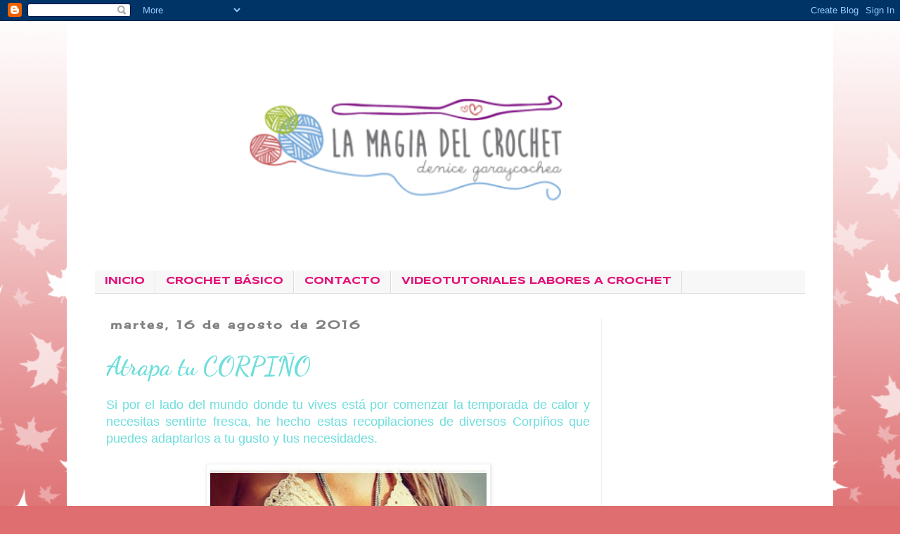

--- FILE ---
content_type: text/html; charset=UTF-8
request_url: https://dghlamagiadelcrochet.blogspot.com/2016/08/atrapa-tu-corpino.html
body_size: 29565
content:
<!DOCTYPE html>
<html class='v2' dir='ltr' xmlns='http://www.w3.org/1999/xhtml' xmlns:b='http://www.google.com/2005/gml/b' xmlns:data='http://www.google.com/2005/gml/data' xmlns:expr='http://www.google.com/2005/gml/expr'>
<head>
<link href='https://www.blogger.com/static/v1/widgets/335934321-css_bundle_v2.css' rel='stylesheet' type='text/css'/>
<script async='async' data-ad-client='ca-pub-9453079633497622' src='https://pagead2.googlesyndication.com/pagead/js/adsbygoogle.js'></script>
<meta content='width=1100' name='viewport'/>
<meta content='text/html; charset=UTF-8' http-equiv='Content-Type'/>
<meta content='blogger' name='generator'/>
<link href='https://dghlamagiadelcrochet.blogspot.com/favicon.ico' rel='icon' type='image/x-icon'/>
<link href='http://dghlamagiadelcrochet.blogspot.com/2016/08/atrapa-tu-corpino.html' rel='canonical'/>
<link rel="alternate" type="application/atom+xml" title="La Magia del Crochet - Atom" href="https://dghlamagiadelcrochet.blogspot.com/feeds/posts/default" />
<link rel="alternate" type="application/rss+xml" title="La Magia del Crochet - RSS" href="https://dghlamagiadelcrochet.blogspot.com/feeds/posts/default?alt=rss" />
<link rel="service.post" type="application/atom+xml" title="La Magia del Crochet - Atom" href="https://www.blogger.com/feeds/598843366056519220/posts/default" />

<link rel="alternate" type="application/atom+xml" title="La Magia del Crochet - Atom" href="https://dghlamagiadelcrochet.blogspot.com/feeds/8568047228311263026/comments/default" />
<!--Can't find substitution for tag [blog.ieCssRetrofitLinks]-->
<link href='https://blogger.googleusercontent.com/img/b/R29vZ2xl/AVvXsEhiA_L66c7lf41CSOQ1JfXwO9WM546dFZxKYoaRcC-KWpan2b7-byUJXR_gKzBXHdxvejZvziI-GhsIcIQYXESNR1nYCT27exjTyXAjivtwgE_XGcifiHBAk3E24Lk0WsmB5j0Sm9917Br6/s400/de0c86b10554ffe77c1dd9dca26403ab.jpg' rel='image_src'/>
<meta content='http://dghlamagiadelcrochet.blogspot.com/2016/08/atrapa-tu-corpino.html' property='og:url'/>
<meta content='Atrapa tu CORPIÑO' property='og:title'/>
<meta content=' Si por el lado del mundo donde tu vives está por comenzar la temporada de calor y necesitas sentirte fresca, he hecho estas recopilaciones ...' property='og:description'/>
<meta content='https://blogger.googleusercontent.com/img/b/R29vZ2xl/AVvXsEhiA_L66c7lf41CSOQ1JfXwO9WM546dFZxKYoaRcC-KWpan2b7-byUJXR_gKzBXHdxvejZvziI-GhsIcIQYXESNR1nYCT27exjTyXAjivtwgE_XGcifiHBAk3E24Lk0WsmB5j0Sm9917Br6/w1200-h630-p-k-no-nu/de0c86b10554ffe77c1dd9dca26403ab.jpg' property='og:image'/>
<title>
La Magia del Crochet: Atrapa tu CORPIÑO
</title>
<style type='text/css'>@font-face{font-family:'Cherry Cream Soda';font-style:normal;font-weight:400;font-display:swap;src:url(//fonts.gstatic.com/s/cherrycreamsoda/v21/UMBIrOxBrW6w2FFyi9paG0fdVdRciQd9A98ZD47H.woff2)format('woff2');unicode-range:U+0000-00FF,U+0131,U+0152-0153,U+02BB-02BC,U+02C6,U+02DA,U+02DC,U+0304,U+0308,U+0329,U+2000-206F,U+20AC,U+2122,U+2191,U+2193,U+2212,U+2215,U+FEFF,U+FFFD;}@font-face{font-family:'Dancing Script';font-style:normal;font-weight:700;font-display:swap;src:url(//fonts.gstatic.com/s/dancingscript/v29/If2cXTr6YS-zF4S-kcSWSVi_sxjsohD9F50Ruu7B1i03Rep8hNX6plRPjLo.woff2)format('woff2');unicode-range:U+0102-0103,U+0110-0111,U+0128-0129,U+0168-0169,U+01A0-01A1,U+01AF-01B0,U+0300-0301,U+0303-0304,U+0308-0309,U+0323,U+0329,U+1EA0-1EF9,U+20AB;}@font-face{font-family:'Dancing Script';font-style:normal;font-weight:700;font-display:swap;src:url(//fonts.gstatic.com/s/dancingscript/v29/If2cXTr6YS-zF4S-kcSWSVi_sxjsohD9F50Ruu7B1i03ROp8hNX6plRPjLo.woff2)format('woff2');unicode-range:U+0100-02BA,U+02BD-02C5,U+02C7-02CC,U+02CE-02D7,U+02DD-02FF,U+0304,U+0308,U+0329,U+1D00-1DBF,U+1E00-1E9F,U+1EF2-1EFF,U+2020,U+20A0-20AB,U+20AD-20C0,U+2113,U+2C60-2C7F,U+A720-A7FF;}@font-face{font-family:'Dancing Script';font-style:normal;font-weight:700;font-display:swap;src:url(//fonts.gstatic.com/s/dancingscript/v29/If2cXTr6YS-zF4S-kcSWSVi_sxjsohD9F50Ruu7B1i03Sup8hNX6plRP.woff2)format('woff2');unicode-range:U+0000-00FF,U+0131,U+0152-0153,U+02BB-02BC,U+02C6,U+02DA,U+02DC,U+0304,U+0308,U+0329,U+2000-206F,U+20AC,U+2122,U+2191,U+2193,U+2212,U+2215,U+FEFF,U+FFFD;}@font-face{font-family:'Syncopate';font-style:normal;font-weight:700;font-display:swap;src:url(//fonts.gstatic.com/s/syncopate/v24/pe0pMIuPIYBCpEV5eFdKvtKqCv5vWVYgV6l-.woff2)format('woff2');unicode-range:U+0100-02BA,U+02BD-02C5,U+02C7-02CC,U+02CE-02D7,U+02DD-02FF,U+0304,U+0308,U+0329,U+1D00-1DBF,U+1E00-1E9F,U+1EF2-1EFF,U+2020,U+20A0-20AB,U+20AD-20C0,U+2113,U+2C60-2C7F,U+A720-A7FF;}@font-face{font-family:'Syncopate';font-style:normal;font-weight:700;font-display:swap;src:url(//fonts.gstatic.com/s/syncopate/v24/pe0pMIuPIYBCpEV5eFdKvtKqBP5vWVYgVw.woff2)format('woff2');unicode-range:U+0000-00FF,U+0131,U+0152-0153,U+02BB-02BC,U+02C6,U+02DA,U+02DC,U+0304,U+0308,U+0329,U+2000-206F,U+20AC,U+2122,U+2191,U+2193,U+2212,U+2215,U+FEFF,U+FFFD;}</style>
<style id='page-skin-1' type='text/css'><!--
/*
-----------------------------------------------
Blogger Template Style
Name:     Simple
Designer: Josh Peterson
URL:      www.noaesthetic.com
----------------------------------------------- */
/* Variable definitions
====================
<Variable name="keycolor" description="Main Color" type="color" default="#66bbdd"/>
<Group description="Page Text" selector="body">
<Variable name="body.font" description="Font" type="font"
default="normal normal 12px Arial, Tahoma, Helvetica, FreeSans, sans-serif"/>
<Variable name="body.text.color" description="Text Color" type="color" default="#222222"/>
</Group>
<Group description="Backgrounds" selector=".body-fauxcolumns-outer">
<Variable name="body.background.color" description="Outer Background" type="color" default="#66bbdd"/>
<Variable name="content.background.color" description="Main Background" type="color" default="#ffffff"/>
<Variable name="header.background.color" description="Header Background" type="color" default="transparent"/>
</Group>
<Group description="Links" selector=".main-outer">
<Variable name="link.color" description="Link Color" type="color" default="#2288bb"/>
<Variable name="link.visited.color" description="Visited Color" type="color" default="#888888"/>
<Variable name="link.hover.color" description="Hover Color" type="color" default="#33aaff"/>
</Group>
<Group description="Blog Title" selector=".header h1">
<Variable name="header.font" description="Font" type="font"
default="normal normal 60px Arial, Tahoma, Helvetica, FreeSans, sans-serif"/>
<Variable name="header.text.color" description="Title Color" type="color" default="#3399bb" />
</Group>
<Group description="Blog Description" selector=".header .description">
<Variable name="description.text.color" description="Description Color" type="color"
default="#777777" />
</Group>
<Group description="Tabs Text" selector=".tabs-inner .widget li a">
<Variable name="tabs.font" description="Font" type="font"
default="normal normal 14px Arial, Tahoma, Helvetica, FreeSans, sans-serif"/>
<Variable name="tabs.text.color" description="Text Color" type="color" default="#999999"/>
<Variable name="tabs.selected.text.color" description="Selected Color" type="color" default="#000000"/>
</Group>
<Group description="Tabs Background" selector=".tabs-outer .PageList">
<Variable name="tabs.background.color" description="Background Color" type="color" default="#f5f5f5"/>
<Variable name="tabs.selected.background.color" description="Selected Color" type="color" default="#eeeeee"/>
</Group>
<Group description="Post Title" selector="h3.post-title, .comments h4">
<Variable name="post.title.font" description="Font" type="font"
default="normal normal 22px Arial, Tahoma, Helvetica, FreeSans, sans-serif"/>
</Group>
<Group description="Date Header" selector=".date-header">
<Variable name="date.header.color" description="Text Color" type="color"
default="#6ededc"/>
<Variable name="date.header.background.color" description="Background Color" type="color"
default="transparent"/>
</Group>
<Group description="Post Footer" selector=".post-footer">
<Variable name="post.footer.text.color" description="Text Color" type="color" default="#666666"/>
<Variable name="post.footer.background.color" description="Background Color" type="color"
default="#f9f9f9"/>
<Variable name="post.footer.border.color" description="Shadow Color" type="color" default="#eeeeee"/>
</Group>
<Group description="Gadgets" selector="h2">
<Variable name="widget.title.font" description="Title Font" type="font"
default="normal bold 11px Arial, Tahoma, Helvetica, FreeSans, sans-serif"/>
<Variable name="widget.title.text.color" description="Title Color" type="color" default="#000000"/>
<Variable name="widget.alternate.text.color" description="Alternate Color" type="color" default="#999999"/>
</Group>
<Group description="Images" selector=".main-inner">
<Variable name="image.background.color" description="Background Color" type="color" default="#ffffff"/>
<Variable name="image.border.color" description="Border Color" type="color" default="#eeeeee"/>
<Variable name="image.text.color" description="Caption Text Color" type="color" default="#6ededc"/>
</Group>
<Group description="Accents" selector=".content-inner">
<Variable name="body.rule.color" description="Separator Line Color" type="color" default="#eeeeee"/>
<Variable name="tabs.border.color" description="Tabs Border Color" type="color" default="#f0f0f0"/>
</Group>
<Variable name="body.background" description="Body Background" type="background"
color="#de6e70" default="$(color) none repeat scroll top left"/>
<Variable name="body.background.override" description="Body Background Override" type="string" default=""/>
<Variable name="body.background.gradient.cap" description="Body Gradient Cap" type="url"
default="url(//www.blogblog.com/1kt/simple/gradients_light.png)"/>
<Variable name="body.background.gradient.tile" description="Body Gradient Tile" type="url"
default="url(//www.blogblog.com/1kt/simple/body_gradient_tile_light.png)"/>
<Variable name="content.background.color.selector" description="Content Background Color Selector" type="string" default=".content-inner"/>
<Variable name="content.padding" description="Content Padding" type="length" default="10px"/>
<Variable name="content.padding.horizontal" description="Content Horizontal Padding" type="length" default="10px"/>
<Variable name="content.shadow.spread" description="Content Shadow Spread" type="length" default="40px"/>
<Variable name="content.shadow.spread.webkit" description="Content Shadow Spread (WebKit)" type="length" default="5px"/>
<Variable name="content.shadow.spread.ie" description="Content Shadow Spread (IE)" type="length" default="10px"/>
<Variable name="main.border.width" description="Main Border Width" type="length" default="0"/>
<Variable name="header.background.gradient" description="Header Gradient" type="url" default="none"/>
<Variable name="header.shadow.offset.left" description="Header Shadow Offset Left" type="length" default="-1px"/>
<Variable name="header.shadow.offset.top" description="Header Shadow Offset Top" type="length" default="-1px"/>
<Variable name="header.shadow.spread" description="Header Shadow Spread" type="length" default="1px"/>
<Variable name="header.padding" description="Header Padding" type="length" default="30px"/>
<Variable name="header.border.size" description="Header Border Size" type="length" default="1px"/>
<Variable name="header.bottom.border.size" description="Header Bottom Border Size" type="length" default="1px"/>
<Variable name="header.border.horizontalsize" description="Header Horizontal Border Size" type="length" default="0"/>
<Variable name="description.text.size" description="Description Text Size" type="string" default="140%"/>
<Variable name="tabs.margin.top" description="Tabs Margin Top" type="length" default="0" />
<Variable name="tabs.margin.side" description="Tabs Side Margin" type="length" default="30px" />
<Variable name="tabs.background.gradient" description="Tabs Background Gradient" type="url"
default="url(//www.blogblog.com/1kt/simple/gradients_light.png)"/>
<Variable name="tabs.border.width" description="Tabs Border Width" type="length" default="1px"/>
<Variable name="tabs.bevel.border.width" description="Tabs Bevel Border Width" type="length" default="1px"/>
<Variable name="date.header.padding" description="Date Header Padding" type="string" default="inherit"/>
<Variable name="date.header.letterspacing" description="Date Header Letter Spacing" type="string" default="inherit"/>
<Variable name="date.header.margin" description="Date Header Margin" type="string" default="inherit"/>
<Variable name="post.margin.bottom" description="Post Bottom Margin" type="length" default="25px"/>
<Variable name="image.border.small.size" description="Image Border Small Size" type="length" default="2px"/>
<Variable name="image.border.large.size" description="Image Border Large Size" type="length" default="5px"/>
<Variable name="page.width.selector" description="Page Width Selector" type="string" default=".region-inner"/>
<Variable name="page.width" description="Page Width" type="string" default="auto"/>
<Variable name="main.section.margin" description="Main Section Margin" type="length" default="15px"/>
<Variable name="main.padding" description="Main Padding" type="length" default="15px"/>
<Variable name="main.padding.top" description="Main Padding Top" type="length" default="30px"/>
<Variable name="main.padding.bottom" description="Main Padding Bottom" type="length" default="30px"/>
<Variable name="paging.background"
color="#ffffff"
description="Background of blog paging area" type="background"
default="transparent none no-repeat scroll top center"/>
<Variable name="footer.bevel" description="Bevel border length of footer" type="length" default="0"/>
<Variable name="mobile.background.overlay" description="Mobile Background Overlay" type="string"
default="transparent none repeat scroll top left"/>
<Variable name="mobile.background.size" description="Mobile Background Size" type="string" default="auto"/>
<Variable name="mobile.button.color" description="Mobile Button Color" type="color" default="#ffffff" />
<Variable name="startSide" description="Side where text starts in blog language" type="automatic" default="left"/>
<Variable name="endSide" description="Side where text ends in blog language" type="automatic" default="right"/>
*/
/* Content
----------------------------------------------- */
body {
font: normal normal 16px Cherry Cream Soda;
color: #6ededc;
background: #de6e70 url(//themes.googleusercontent.com/image?id=0BwVBOzw_-hbMNzE5NTg3YzUtMGU0Mi00OWQ3LTg2NjUtODk1OGVlMjg1YjZj) repeat-x fixed top center /* Credit: Jason Morrow (http://jasonmorrow.etsy.com) */;
padding: 0 0 0 0;
}
html body .region-inner {
min-width: 0;
max-width: 100%;
width: auto;
}
a:link {
text-decoration:none;
color: #6ededc;
}
a:visited {
text-decoration:none;
color: #e30f77;
}
a:hover {
text-decoration:underline;
color: #E67C73;
}
.body-fauxcolumn-outer .fauxcolumn-inner {
background: transparent none repeat scroll top left;
_background-image: none;
}
.body-fauxcolumn-outer .cap-top {
position: absolute;
z-index: 1;
height: 400px;
width: 100%;
background: #de6e70 url(//themes.googleusercontent.com/image?id=0BwVBOzw_-hbMNzE5NTg3YzUtMGU0Mi00OWQ3LTg2NjUtODk1OGVlMjg1YjZj) repeat-x fixed top center /* Credit: Jason Morrow (http://jasonmorrow.etsy.com) */;
}
.body-fauxcolumn-outer .cap-top .cap-left {
width: 100%;
background: transparent none repeat-x scroll top left;
_background-image: none;
}
.content-outer {
-moz-box-shadow: 0 0 0 rgba(0, 0, 0, .15);
-webkit-box-shadow: 0 0 0 rgba(0, 0, 0, .15);
-goog-ms-box-shadow: 0 0 0 #333333;
box-shadow: 0 0 0 rgba(0, 0, 0, .15);
margin-bottom: 1px;
}
.content-inner {
padding: 10px 40px;
}
.content-inner {
background-color: #ffffff;
}
/* Header
----------------------------------------------- */
.header-outer {
background: rgba(91, 91, 91, 0) none repeat-x scroll 0 -400px;
_background-image: none;
}
.Header h1 {
font: normal normal 30px Impact, sans-serif;
color: #376f6e;
text-shadow: 0 0 0 rgba(0, 0, 0, .2);
}
.Header h1 a {
color: #376f6e;
}
.Header .description {
font-size: 18px;
color: #808080;
}
.header-inner .Header .titlewrapper {
padding: 22px 0;
}
.header-inner .Header .descriptionwrapper {
padding: 0 0;
}
/* Tabs
----------------------------------------------- */
.tabs-inner .section:first-child {
border-top: 0 solid #dddddd;
}
.tabs-inner .section:first-child ul {
margin-top: -1px;
border-top: 1px solid #dddddd;
border-left: 1px solid #dddddd;
border-right: 1px solid #dddddd;
}
.tabs-inner .widget ul {
background: #f7f7f7 none repeat-x scroll 0 -800px;
_background-image: none;
border-bottom: 1px solid #dddddd;
margin-top: 0;
margin-left: -30px;
margin-right: -30px;
}
.tabs-inner .widget li a {
display: inline-block;
padding: .6em 1em;
font: normal bold 14px Syncopate;
color: #e30f77;
border-left: 1px solid #ffffff;
border-right: 1px solid #dddddd;
}
.tabs-inner .widget li:first-child a {
border-left: none;
}
.tabs-inner .widget li.selected a, .tabs-inner .widget li a:hover {
color: #000000;
background-color: #f0f0f0;
text-decoration: none;
}
/* Columns
----------------------------------------------- */
.main-outer {
border-top: 0 solid #f0f0f0;
}
.fauxcolumn-left-outer .fauxcolumn-inner {
border-right: 1px solid #f0f0f0;
}
.fauxcolumn-right-outer .fauxcolumn-inner {
border-left: 1px solid #f0f0f0;
}
/* Headings
----------------------------------------------- */
h2 {
margin: 0 0 1em 0;
font: normal bold 16px Cherry Cream Soda;
color: #666666;
}
/* Widgets
----------------------------------------------- */
.widget .zippy {
color: #9e9e9e;
text-shadow: 2px 2px 1px rgba(0, 0, 0, .1);
}
.widget .popular-posts ul {
list-style: none;
}
/* Posts
----------------------------------------------- */
.date-header span {
background-color: rgba(91, 91, 91, 0);
color: #808080;
padding: 0.4em;
letter-spacing: 3px;
margin: inherit;
}
.main-inner {
padding-top: 35px;
padding-bottom: 65px;
}
.main-inner .column-center-inner {
padding: 0 0;
}
.main-inner .column-center-inner .section {
margin: 0 1em;
}
.post {
margin: 0 0 45px 0;
}
h3.post-title, .comments h4 {
font: normal bold 36px Dancing Script;
margin: .75em 0 0;
}
.post-body {
font-size: 110%;
line-height: 1.4;
position: relative;
}
.post-body img, .post-body .tr-caption-container, .Profile img, .Image img,
.BlogList .item-thumbnail img {
padding: 2px;
background: #ffffff;
border: 1px solid #f0f0f0;
-moz-box-shadow: 1px 1px 5px rgba(0, 0, 0, .1);
-webkit-box-shadow: 1px 1px 5px rgba(0, 0, 0, .1);
box-shadow: 1px 1px 5px rgba(0, 0, 0, .1);
}
.post-body img, .post-body .tr-caption-container {
padding: 5px;
}
.post-body .tr-caption-container {
color: #666666;
}
.post-body .tr-caption-container img {
padding: 0;
background: transparent;
border: none;
-moz-box-shadow: 0 0 0 rgba(0, 0, 0, .1);
-webkit-box-shadow: 0 0 0 rgba(0, 0, 0, .1);
box-shadow: 0 0 0 rgba(0, 0, 0, .1);
}
.post-header {
margin: 0 0 1.5em;
line-height: 1.6;
font-size: 90%;
}
.post-footer {
margin: 20px -2px 0;
padding: 5px 10px;
color: #727272;
background-color: #fbfbfb;
border-bottom: 1px solid #f0f0f0;
line-height: 1.6;
font-size: 90%;
}
#comments .comment-author {
padding-top: 1.5em;
border-top: 1px solid #f0f0f0;
background-position: 0 1.5em;
}
#comments .comment-author:first-child {
padding-top: 0;
border-top: none;
}
.avatar-image-container {
margin: .2em 0 0;
}
#comments .avatar-image-container img {
border: 1px solid #f0f0f0;
}
/* Comments
----------------------------------------------- */
.comments .comments-content .icon.blog-author {
background-repeat: no-repeat;
background-image: url([data-uri]);
}
.comments .comments-content .loadmore a {
border-top: 1px solid #9e9e9e;
border-bottom: 1px solid #9e9e9e;
}
.comments .comment-thread.inline-thread {
background-color: #fbfbfb;
}
.comments .continue {
border-top: 2px solid #9e9e9e;
}
/* Accents
---------------------------------------------- */
.section-columns td.columns-cell {
border-left: 1px solid #f0f0f0;
}
.blog-pager {
background: transparent url(//www.blogblog.com/1kt/simple/paging_dot.png) repeat-x scroll top center;
}
.blog-pager-older-link, .home-link,
.blog-pager-newer-link {
background-color: #ffffff;
padding: 5px;
}
.footer-outer {
border-top: 1px dashed #bbbbbb;
}
/* Mobile
----------------------------------------------- */
body.mobile  {
background-size: auto;
}
.mobile .body-fauxcolumn-outer {
background: transparent none repeat scroll top left;
}
.mobile .body-fauxcolumn-outer .cap-top {
background-size: 100% auto;
}
.mobile .content-outer {
-webkit-box-shadow: 0 0 3px rgba(0, 0, 0, .15);
box-shadow: 0 0 3px rgba(0, 0, 0, .15);
}
body.mobile .AdSense {
margin: 0 -0;
}
.mobile .tabs-inner .widget ul {
margin-left: 0;
margin-right: 0;
}
.mobile .post {
margin: 0;
}
.mobile .main-inner .column-center-inner .section {
margin: 0;
}
.mobile .date-header span {
padding: 0.1em 10px;
margin: 0 -10px;
}
.mobile h3.post-title {
margin: 0;
}
.mobile .blog-pager {
background: transparent none no-repeat scroll top center;
}
.mobile .footer-outer {
border-top: none;
}
.mobile .main-inner, .mobile .footer-inner {
background-color: #ffffff;
}
.mobile-index-contents {
color: #6ededc;
}
.mobile-link-button {
background-color: #6ededc;
}
.mobile-link-button a:link, .mobile-link-button a:visited {
color: #6ededc;
}
.mobile .tabs-inner .section:first-child {
border-top: none;
}
.mobile .tabs-inner .PageList .widget-content {
background-color: #f0f0f0;
color: #000000;
border-top: 1px solid #dddddd;
border-bottom: 1px solid #dddddd;
}
.mobile .tabs-inner .PageList .widget-content .pagelist-arrow {
border-left: 1px solid #dddddd;
}

--></style>
<style id='template-skin-1' type='text/css'><!--
body {
min-width: 1090px;
}
.content-outer, .content-fauxcolumn-outer, .region-inner {
min-width: 1090px;
max-width: 1090px;
_width: 1090px;
}
.main-inner .columns {
padding-left: 0;
padding-right: 290px;
}
.main-inner .fauxcolumn-center-outer {
left: 0;
right: 290px;
/* IE6 does not respect left and right together */
_width: expression(this.parentNode.offsetWidth -
parseInt("0") -
parseInt("290px") + 'px');
}
.main-inner .fauxcolumn-left-outer {
width: 0;
}
.main-inner .fauxcolumn-right-outer {
width: 290px;
}
.main-inner .column-left-outer {
width: 0;
right: 100%;
margin-left: -0;
}
.main-inner .column-right-outer {
width: 290px;
margin-right: -290px;
}
#layout {
min-width: 0;
}
#layout .content-outer {
min-width: 0;
width: 800px;
}
#layout .region-inner {
min-width: 0;
width: auto;
}
--></style>
<script>
      (function(i,s,o,g,r,a,m){i['GoogleAnalyticsObject']=r;i[r]=i[r]||function(){
                                 (i[r].q=i[r].q||[]).push(arguments)},i[r].l=1*new Date();a=s.createElement(o),
        m=s.getElementsByTagName(o)[0];a.async=1;a.src=g;m.parentNode.insertBefore(a,m)
      })(window,document,'script','//www.google-analytics.com/analytics.js','ga');
         ga('create', 'UA-45803249-1', 'dghlamagiadelcrochet.blogspot.ch');
         ga('send', 'pageview');
    </script>
<link href='https://www.blogger.com/dyn-css/authorization.css?targetBlogID=598843366056519220&amp;zx=794a8323-3efa-4bea-ba24-61b74327692d' media='none' onload='if(media!=&#39;all&#39;)media=&#39;all&#39;' rel='stylesheet'/><noscript><link href='https://www.blogger.com/dyn-css/authorization.css?targetBlogID=598843366056519220&amp;zx=794a8323-3efa-4bea-ba24-61b74327692d' rel='stylesheet'/></noscript>
<meta name='google-adsense-platform-account' content='ca-host-pub-1556223355139109'/>
<meta name='google-adsense-platform-domain' content='blogspot.com'/>

<!-- data-ad-client=ca-pub-9453079633497622 -->

<link rel="stylesheet" href="https://fonts.googleapis.com/css2?display=swap&family=Manrope"></head>
<script>
    
    var DADrccolor = "#C70151";
    var DADrcimage = "https:
  </script>
<script src="//yourjavascript.com/2122535051/antirightclick.js" type="text/javascript"></script>
<body class='loading'>
<div class='navbar section' id='navbar'><div class='widget Navbar' data-version='1' id='Navbar1'><script type="text/javascript">
    function setAttributeOnload(object, attribute, val) {
      if(window.addEventListener) {
        window.addEventListener('load',
          function(){ object[attribute] = val; }, false);
      } else {
        window.attachEvent('onload', function(){ object[attribute] = val; });
      }
    }
  </script>
<div id="navbar-iframe-container"></div>
<script type="text/javascript" src="https://apis.google.com/js/platform.js"></script>
<script type="text/javascript">
      gapi.load("gapi.iframes:gapi.iframes.style.bubble", function() {
        if (gapi.iframes && gapi.iframes.getContext) {
          gapi.iframes.getContext().openChild({
              url: 'https://www.blogger.com/navbar/598843366056519220?po\x3d8568047228311263026\x26origin\x3dhttps://dghlamagiadelcrochet.blogspot.com',
              where: document.getElementById("navbar-iframe-container"),
              id: "navbar-iframe"
          });
        }
      });
    </script><script type="text/javascript">
(function() {
var script = document.createElement('script');
script.type = 'text/javascript';
script.src = '//pagead2.googlesyndication.com/pagead/js/google_top_exp.js';
var head = document.getElementsByTagName('head')[0];
if (head) {
head.appendChild(script);
}})();
</script>
</div></div>
<div class='body-fauxcolumns'>
<div class='fauxcolumn-outer body-fauxcolumn-outer'>
<div class='cap-top'>
<div class='cap-left'></div>
<div class='cap-right'></div>
</div>
<div class='fauxborder-left'>
<div class='fauxborder-right'></div>
<div class='fauxcolumn-inner'>
</div>
</div>
<div class='cap-bottom'>
<div class='cap-left'></div>
<div class='cap-right'></div>
</div>
</div>
</div>
<div class='content'>
<div class='content-fauxcolumns'>
<div class='fauxcolumn-outer content-fauxcolumn-outer'>
<div class='cap-top'>
<div class='cap-left'></div>
<div class='cap-right'></div>
</div>
<div class='fauxborder-left'>
<div class='fauxborder-right'></div>
<div class='fauxcolumn-inner'>
</div>
</div>
<div class='cap-bottom'>
<div class='cap-left'></div>
<div class='cap-right'></div>
</div>
</div>
</div>
<div class='content-outer'>
<div class='content-cap-top cap-top'>
<div class='cap-left'></div>
<div class='cap-right'></div>
</div>
<div class='fauxborder-left content-fauxborder-left'>
<div class='fauxborder-right content-fauxborder-right'></div>
<div class='content-inner'>
<header>
<div class='header-outer'>
<div class='header-cap-top cap-top'>
<div class='cap-left'></div>
<div class='cap-right'></div>
</div>
<div class='fauxborder-left header-fauxborder-left'>
<div class='fauxborder-right header-fauxborder-right'></div>
<div class='region-inner header-inner'>
<div class='header section' id='header'><div class='widget Header' data-version='1' id='Header1'>
<div id='header-inner'>
<a href='https://dghlamagiadelcrochet.blogspot.com/' style='display: block'>
<img alt='La Magia del Crochet' height='315px; ' id='Header1_headerimg' src='https://blogger.googleusercontent.com/img/b/R29vZ2xl/AVvXsEiRqcTup_o1CfMnHBQ7ZPvQIQA2owXfQXVujYXlOcT4T96jhP3-JaD4qXMe5vwrDcwbigjwWZTH6S48YiJq3aUBNYVeLcSIUIchLKNYq9KlcbtMUP_OLL8vTg6g7UT_JXQ-j80KZoMxH9rZ/s1600/logoblog1.png' style='display: block' width='851px; '/>
</a>
</div>
</div></div>
</div>
</div>
<div class='header-cap-bottom cap-bottom'>
<div class='cap-left'></div>
<div class='cap-right'></div>
</div>
</div>
</header>
<div class='tabs-outer'>
<div class='tabs-cap-top cap-top'>
<div class='cap-left'></div>
<div class='cap-right'></div>
</div>
<div class='fauxborder-left tabs-fauxborder-left'>
<div class='fauxborder-right tabs-fauxborder-right'></div>
<div class='region-inner tabs-inner'>
<div class='tabs no-items section' id='crosscol'></div>
<div class='tabs section' id='crosscol-overflow'><div class='widget PageList' data-version='1' id='PageList1'>
<h2>
Páginas
</h2>
<div class='widget-content'>
<ul>
<li>
<a href='https://dghlamagiadelcrochet.blogspot.com/'>
INICIO
</a>
</li>
<li>
<a href='http://dghlamagiadelcrochet.blogspot.com/p/grann.html'>
CROCHET BÁSICO
</a>
</li>
<li>
<a href='https://linktr.ee/lamagiadelcrochet'>
CONTACTO
</a>
</li>
<li>
<a href='http://dghlamagiadelcrochet.blogspot.com/p/videotutoriales.html'>
VIDEOTUTORIALES LABORES A CROCHET
</a>
</li>
</ul>
<div class='clear'></div>
</div>
</div></div>
</div>
</div>
<div class='tabs-cap-bottom cap-bottom'>
<div class='cap-left'></div>
<div class='cap-right'></div>
</div>
</div>
<div class='main-outer'>
<div class='main-cap-top cap-top'>
<div class='cap-left'></div>
<div class='cap-right'></div>
</div>
<div class='fauxborder-left main-fauxborder-left'>
<div class='fauxborder-right main-fauxborder-right'></div>
<div class='region-inner main-inner'>
<div class='columns fauxcolumns'>
<div class='fauxcolumn-outer fauxcolumn-center-outer'>
<div class='cap-top'>
<div class='cap-left'></div>
<div class='cap-right'></div>
</div>
<div class='fauxborder-left'>
<div class='fauxborder-right'></div>
<div class='fauxcolumn-inner'>
</div>
</div>
<div class='cap-bottom'>
<div class='cap-left'></div>
<div class='cap-right'></div>
</div>
</div>
<div class='fauxcolumn-outer fauxcolumn-left-outer'>
<div class='cap-top'>
<div class='cap-left'></div>
<div class='cap-right'></div>
</div>
<div class='fauxborder-left'>
<div class='fauxborder-right'></div>
<div class='fauxcolumn-inner'>
</div>
</div>
<div class='cap-bottom'>
<div class='cap-left'></div>
<div class='cap-right'></div>
</div>
</div>
<div class='fauxcolumn-outer fauxcolumn-right-outer'>
<div class='cap-top'>
<div class='cap-left'></div>
<div class='cap-right'></div>
</div>
<div class='fauxborder-left'>
<div class='fauxborder-right'></div>
<div class='fauxcolumn-inner'>
</div>
</div>
<div class='cap-bottom'>
<div class='cap-left'></div>
<div class='cap-right'></div>
</div>
</div>
<!-- corrects IE6 width calculation -->
<div class='columns-inner'>
<div class='column-center-outer'>
<div class='column-center-inner'>
<div class='main section' id='main'><div class='widget Blog' data-version='1' id='Blog1'>
<div class='blog-posts hfeed'>
<!--Can't find substitution for tag [defaultAdStart]-->

                                        <div class="date-outer">
                                      
<h2 class='date-header'>
<span>
martes, 16 de agosto de 2016
</span>
</h2>

                                        <div class="date-posts">
                                      
<div class='post-outer'>
<div class='post hentry' itemprop='blogPost' itemscope='itemscope' itemtype='http://schema.org/BlogPosting'>
<meta content='https://blogger.googleusercontent.com/img/b/R29vZ2xl/AVvXsEhiA_L66c7lf41CSOQ1JfXwO9WM546dFZxKYoaRcC-KWpan2b7-byUJXR_gKzBXHdxvejZvziI-GhsIcIQYXESNR1nYCT27exjTyXAjivtwgE_XGcifiHBAk3E24Lk0WsmB5j0Sm9917Br6/s400/de0c86b10554ffe77c1dd9dca26403ab.jpg' itemprop='image_url'/>
<meta content='598843366056519220' itemprop='blogId'/>
<meta content='8568047228311263026' itemprop='postId'/>
<a name='8568047228311263026'></a>
<h3 class='post-title entry-title' itemprop='name'>
Atrapa tu CORPIÑO
</h3>
<div class='post-header'>
<div class='post-header-line-1'></div>
</div>
<div class='post-body entry-content' id='post-body-8568047228311263026' itemprop='description articleBody'>
<div style="text-align: justify;">
<span style="font-family: &quot;trebuchet ms&quot; , sans-serif;">Si por el lado del mundo donde tu vives está por comenzar la temporada de calor y necesitas sentirte fresca, he hecho estas recopilaciones de diversos Corpiños que puedes adaptarlos a tu gusto y tus necesidades.</span>&nbsp;</div>
<br />
<div class="separator" style="clear: both; text-align: center;">
<a href="https://blogger.googleusercontent.com/img/b/R29vZ2xl/AVvXsEhiA_L66c7lf41CSOQ1JfXwO9WM546dFZxKYoaRcC-KWpan2b7-byUJXR_gKzBXHdxvejZvziI-GhsIcIQYXESNR1nYCT27exjTyXAjivtwgE_XGcifiHBAk3E24Lk0WsmB5j0Sm9917Br6/s1600/de0c86b10554ffe77c1dd9dca26403ab.jpg" imageanchor="1" style="margin-left: 1em; margin-right: 1em;"><img border="0" height="400" src="https://blogger.googleusercontent.com/img/b/R29vZ2xl/AVvXsEhiA_L66c7lf41CSOQ1JfXwO9WM546dFZxKYoaRcC-KWpan2b7-byUJXR_gKzBXHdxvejZvziI-GhsIcIQYXESNR1nYCT27exjTyXAjivtwgE_XGcifiHBAk3E24Lk0WsmB5j0Sm9917Br6/s400/de0c86b10554ffe77c1dd9dca26403ab.jpg" width="393" /></a></div>
<br />
<br />
<br />
<div class="separator" style="clear: both; text-align: center;">
<a href="https://blogger.googleusercontent.com/img/b/R29vZ2xl/AVvXsEiQarsDMXwUQm_irmK6Ghv3iL_9QMJvIvIXlAuhi0ZUCwD2uQOK8wftNsEWyNAGZrrqrWDo3lerRGjcHzO_Zs7X-aClOqvOaDVYcxrB3GVV-FQxzkX4iX5HnwstD5X0LcUCJzrjUjWHyJZd/s1600/3fe5ddbfe3f3bfe7aa32005a22067224.jpg" imageanchor="1" style="margin-left: 1em; margin-right: 1em;"><img border="0" height="400" src="https://blogger.googleusercontent.com/img/b/R29vZ2xl/AVvXsEiQarsDMXwUQm_irmK6Ghv3iL_9QMJvIvIXlAuhi0ZUCwD2uQOK8wftNsEWyNAGZrrqrWDo3lerRGjcHzO_Zs7X-aClOqvOaDVYcxrB3GVV-FQxzkX4iX5HnwstD5X0LcUCJzrjUjWHyJZd/s400/3fe5ddbfe3f3bfe7aa32005a22067224.jpg" width="299" /></a></div>
<br />
<div class="separator" style="clear: both; text-align: center;">
<a href="https://blogger.googleusercontent.com/img/b/R29vZ2xl/AVvXsEjE_PUhx8HTwvt01db8EYaURyMasy5fjVE2hEL8UHqBDkqX1UtL8daQypn-ayCFhxtbh1vvcp808Kvh3f0FJ0bkpLzJQNv-Stdbpz_pMg8Jj76Htezy_GchNu1W_ByiyQV8m-510FXsztMy/s1600/5dd13be11a21caa2e54e543ba330ec4e.jpg" imageanchor="1" style="margin-left: 1em; margin-right: 1em;"><img border="0" height="400" src="https://blogger.googleusercontent.com/img/b/R29vZ2xl/AVvXsEjE_PUhx8HTwvt01db8EYaURyMasy5fjVE2hEL8UHqBDkqX1UtL8daQypn-ayCFhxtbh1vvcp808Kvh3f0FJ0bkpLzJQNv-Stdbpz_pMg8Jj76Htezy_GchNu1W_ByiyQV8m-510FXsztMy/s400/5dd13be11a21caa2e54e543ba330ec4e.jpg" width="400" /></a></div>
<br />
<div class="separator" style="clear: both; text-align: center;">
<a href="https://blogger.googleusercontent.com/img/b/R29vZ2xl/AVvXsEj4022fW6USRM3yTXhmW9IlRu6NYBSj4PO7YwS9BDmdL8vsbHNfi9KZhWqsyCQJSsyvw5tS7q62zRd4RWwZ2YO9AIhe2Q2n9TvUrz_ZGbu-OKtvOgRIbHGMI2PkJKKJEbwZME0i5SUWdrUk/s1600/7d460d7e149cd5265bc6aaaf0a6524a9.jpg" imageanchor="1" style="margin-left: 1em; margin-right: 1em;"><img border="0" height="400" src="https://blogger.googleusercontent.com/img/b/R29vZ2xl/AVvXsEj4022fW6USRM3yTXhmW9IlRu6NYBSj4PO7YwS9BDmdL8vsbHNfi9KZhWqsyCQJSsyvw5tS7q62zRd4RWwZ2YO9AIhe2Q2n9TvUrz_ZGbu-OKtvOgRIbHGMI2PkJKKJEbwZME0i5SUWdrUk/s400/7d460d7e149cd5265bc6aaaf0a6524a9.jpg" width="400" /></a></div>
<br />
<div class="separator" style="clear: both; text-align: center;">
<a href="https://blogger.googleusercontent.com/img/b/R29vZ2xl/AVvXsEg0NOJlXbyA6CbSR0IOzNh69UEBiwggwgug_0QNukEUqqk7MUWPheueLTPBa6NhFjDdTJXFyz1oONQGp9gD5ogvkQe3i3AT_njDpWfyAEw4NHXfmPRaRCWpso5yb1bGdXRaZj1kgpSZYUai/s1600/a3e2fe4b80b72a82ce96ddbd282dbb57.jpg" imageanchor="1" style="margin-left: 1em; margin-right: 1em;"><img border="0" height="328" src="https://blogger.googleusercontent.com/img/b/R29vZ2xl/AVvXsEg0NOJlXbyA6CbSR0IOzNh69UEBiwggwgug_0QNukEUqqk7MUWPheueLTPBa6NhFjDdTJXFyz1oONQGp9gD5ogvkQe3i3AT_njDpWfyAEw4NHXfmPRaRCWpso5yb1bGdXRaZj1kgpSZYUai/s400/a3e2fe4b80b72a82ce96ddbd282dbb57.jpg" width="400" /></a></div>
<div class="separator" style="clear: both; text-align: center;">
<br /></div>
<div class="separator" style="clear: both; text-align: center;">
<br /></div>
<br />
<div class="separator" style="clear: both; text-align: center;">
<a href="https://blogger.googleusercontent.com/img/b/R29vZ2xl/AVvXsEj_mJLaOOUJRb4AOclBGtjq5FEvJ9fdRYXmWPTHIcQ0tmqVZqc4yQHhM-hVHIGw800EQLyQW2YVvJBmvF_Xl8eBIIf2KX5pc-Z84NozBTEs_JZagGh1RbDNirGpV3lftNw4yxrBqW7O4a72/s1600/1.jpg" imageanchor="1" style="margin-left: 1em; margin-right: 1em;"><img border="0" height="285" src="https://blogger.googleusercontent.com/img/b/R29vZ2xl/AVvXsEj_mJLaOOUJRb4AOclBGtjq5FEvJ9fdRYXmWPTHIcQ0tmqVZqc4yQHhM-hVHIGw800EQLyQW2YVvJBmvF_Xl8eBIIf2KX5pc-Z84NozBTEs_JZagGh1RbDNirGpV3lftNw4yxrBqW7O4a72/s400/1.jpg" width="400" /></a></div>
<div class="separator" style="clear: both; text-align: center;">
<br /></div>
<div class="separator" style="clear: both; text-align: center;">
<br /></div>
<br />
<div class="separator" style="clear: both; text-align: center;">
<a href="https://blogger.googleusercontent.com/img/b/R29vZ2xl/AVvXsEg5KZpJDPv0TjzLCvUIn9P_tJ0FQVpxsZIkuDuXyHRUpUFEPJZJ6te3KA0RmV7_WhlwCIanHN__LlXAnIRkxbRfPEkL0CGlUaSjHx9Uh5Hg7d8VOu1v9imaw4jLmAIyMMAK3f1QJRxaZlMk/s1600/3.jpg" imageanchor="1" style="margin-left: 1em; margin-right: 1em;"><img border="0" height="356" src="https://blogger.googleusercontent.com/img/b/R29vZ2xl/AVvXsEg5KZpJDPv0TjzLCvUIn9P_tJ0FQVpxsZIkuDuXyHRUpUFEPJZJ6te3KA0RmV7_WhlwCIanHN__LlXAnIRkxbRfPEkL0CGlUaSjHx9Uh5Hg7d8VOu1v9imaw4jLmAIyMMAK3f1QJRxaZlMk/s400/3.jpg" width="400" /></a></div>
<div class="separator" style="clear: both; text-align: center;">
<br /></div>
<div class="separator" style="clear: both; text-align: center;">
<br /></div>
<br />
<div class="separator" style="clear: both; text-align: center;">
<a href="https://blogger.googleusercontent.com/img/b/R29vZ2xl/AVvXsEgzboaIbp_wV7XHh0T1WLZtnhtfoFqffME_MwXnkEtVMmEHrpWsuBa_TfPE1XmoBZ1c-bJUwFFbEaGRO7uYe6uQ8vDZLWnLiUbobOHyw1-7d8scTX1onEICo_hQ_fr9HuxW8DmzKWaTgE7w/s1600/2.jpg" imageanchor="1" style="margin-left: 1em; margin-right: 1em;"><img border="0" height="400" src="https://blogger.googleusercontent.com/img/b/R29vZ2xl/AVvXsEgzboaIbp_wV7XHh0T1WLZtnhtfoFqffME_MwXnkEtVMmEHrpWsuBa_TfPE1XmoBZ1c-bJUwFFbEaGRO7uYe6uQ8vDZLWnLiUbobOHyw1-7d8scTX1onEICo_hQ_fr9HuxW8DmzKWaTgE7w/s400/2.jpg" width="312" /></a></div>
<div class="separator" style="clear: both; text-align: center;">
<br /></div>
<div class="separator" style="clear: both; text-align: center;">
<br /></div>
<br />
<div class="separator" style="clear: both; text-align: center;">
<a href="https://blogger.googleusercontent.com/img/b/R29vZ2xl/AVvXsEjkczWflYN_mHkj0hhNsOLaQlr2yQvoUuJffQyHiuqK3C4HKm20AbXHuNQ4srtGE8QsQ-sObHi9z0c8VENiK33jephslGJQkfsWUdNiqyUsutY8U7Tm2cJcIEac_zlCTGHfg2Ltxe3ZZoBW/s1600/4.jpg" imageanchor="1" style="margin-left: 1em; margin-right: 1em;"><img border="0" height="400" src="https://blogger.googleusercontent.com/img/b/R29vZ2xl/AVvXsEjkczWflYN_mHkj0hhNsOLaQlr2yQvoUuJffQyHiuqK3C4HKm20AbXHuNQ4srtGE8QsQ-sObHi9z0c8VENiK33jephslGJQkfsWUdNiqyUsutY8U7Tm2cJcIEac_zlCTGHfg2Ltxe3ZZoBW/s400/4.jpg" width="363" /></a></div>
<div class="separator" style="clear: both; text-align: center;">
<br /></div>
<div class="separator" style="clear: both; text-align: center;">
<br /></div>
<br />
<div class="separator" style="clear: both; text-align: center;">
<a href="https://blogger.googleusercontent.com/img/b/R29vZ2xl/AVvXsEhFE5tRKWGRKA4DlZXeP6Lh6vQtlW1UpusrA65EuCknHTvgLbdBqN-H-gp0RFEStWOw0Ve9Ne2dzntIx3X9m9K9i-2T-LHt6XOSp1ffI58M9AsmsF4T974jqN7ocFqX95BEv6Tk61MlAyVI/s1600/5.jpg" imageanchor="1" style="margin-left: 1em; margin-right: 1em;"><img border="0" height="400" src="https://blogger.googleusercontent.com/img/b/R29vZ2xl/AVvXsEhFE5tRKWGRKA4DlZXeP6Lh6vQtlW1UpusrA65EuCknHTvgLbdBqN-H-gp0RFEStWOw0Ve9Ne2dzntIx3X9m9K9i-2T-LHt6XOSp1ffI58M9AsmsF4T974jqN7ocFqX95BEv6Tk61MlAyVI/s400/5.jpg" width="333" /></a></div>
<div class="separator" style="clear: both; text-align: center;">
<br /></div>
<div class="separator" style="clear: both; text-align: center;">
<br /></div>
<br />
<div class="separator" style="clear: both; text-align: center;">
<a href="https://blogger.googleusercontent.com/img/b/R29vZ2xl/AVvXsEjsGDg5a6-qtnv53EQRYCYqOamP1D33TfklRFKWoL4itP4ff1Q0c8yLWdKzmVxFoSdnWG2xsXhX4lRdjBxs8CfLI5ptcKTn6ssU8FKVBiGGs39U9wC-WB6GIANqDmoLJSJOiBzOQCWAtmZN/s1600/7.jpg" imageanchor="1" style="margin-left: 1em; margin-right: 1em;"><img border="0" height="315" src="https://blogger.googleusercontent.com/img/b/R29vZ2xl/AVvXsEjsGDg5a6-qtnv53EQRYCYqOamP1D33TfklRFKWoL4itP4ff1Q0c8yLWdKzmVxFoSdnWG2xsXhX4lRdjBxs8CfLI5ptcKTn6ssU8FKVBiGGs39U9wC-WB6GIANqDmoLJSJOiBzOQCWAtmZN/s400/7.jpg" width="400" /></a></div>
<div class="separator" style="clear: both; text-align: center;">
<br /></div>
<div class="separator" style="clear: both; text-align: center;">
<br /></div>
<br />
<div class="separator" style="clear: both; text-align: center;">
<a href="https://blogger.googleusercontent.com/img/b/R29vZ2xl/AVvXsEgZPXJzE0wxPloyNATxMYHCqdqKT-ivBrsrGff6Ct4DlEYHpKlpFq6CmuwFfdKeAaFBR-D2uKf8h9C4rPujmLgGk4XS9ITVGu3vBblLRDGwxxeGYNhqNgBpiSveHSn9tADA5EnY37MM2MPS/s1600/8.JPG" imageanchor="1" style="margin-left: 1em; margin-right: 1em;"><img border="0" height="308" src="https://blogger.googleusercontent.com/img/b/R29vZ2xl/AVvXsEgZPXJzE0wxPloyNATxMYHCqdqKT-ivBrsrGff6Ct4DlEYHpKlpFq6CmuwFfdKeAaFBR-D2uKf8h9C4rPujmLgGk4XS9ITVGu3vBblLRDGwxxeGYNhqNgBpiSveHSn9tADA5EnY37MM2MPS/s400/8.JPG" width="400" /></a></div>
<div class="separator" style="clear: both; text-align: center;">
<br /></div>
<div class="separator" style="clear: both; text-align: center;">
<br /></div>
<br />
<div class="separator" style="clear: both; text-align: center;">
<a href="https://blogger.googleusercontent.com/img/b/R29vZ2xl/AVvXsEiTthwBVGdZ_ekzZhocs4kLe6H-T7LdIFINNBNRFeaINCaAk5j8OUnEKLA_Zn0DZuXcCvTb7donTd2un74UzgGToIF-YbJQNIaG4wTUc-dmbXHu6hmg1EESc6Rz0o4Eq61ivPZYP284WMuh/s1600/9.jpg" imageanchor="1" style="margin-left: 1em; margin-right: 1em;"><img border="0" height="323" src="https://blogger.googleusercontent.com/img/b/R29vZ2xl/AVvXsEiTthwBVGdZ_ekzZhocs4kLe6H-T7LdIFINNBNRFeaINCaAk5j8OUnEKLA_Zn0DZuXcCvTb7donTd2un74UzgGToIF-YbJQNIaG4wTUc-dmbXHu6hmg1EESc6Rz0o4Eq61ivPZYP284WMuh/s400/9.jpg" width="400" /></a></div>
<div class="separator" style="clear: both; text-align: center;">
<br /></div>
<div class="separator" style="clear: both; text-align: center;">
<br /></div>
<br />
<div class="separator" style="clear: both; text-align: center;">
<a href="https://blogger.googleusercontent.com/img/b/R29vZ2xl/AVvXsEhAM1yhrOUDxxuIucxh9zJ1CCF1bszQyg9XuKhYYBGvJ5CpmD25_fLmqZfObia4llOxBnw8wkvszCp8_MyzMCUFY_KT-8tXOgpASEJSRYt5aIQtSC80aErUa_6QKaedFh7-W8hSQQfisLdR/s1600/10.jpg" imageanchor="1" style="margin-left: 1em; margin-right: 1em;"><img border="0" height="288" src="https://blogger.googleusercontent.com/img/b/R29vZ2xl/AVvXsEhAM1yhrOUDxxuIucxh9zJ1CCF1bszQyg9XuKhYYBGvJ5CpmD25_fLmqZfObia4llOxBnw8wkvszCp8_MyzMCUFY_KT-8tXOgpASEJSRYt5aIQtSC80aErUa_6QKaedFh7-W8hSQQfisLdR/s400/10.jpg" width="400" /></a></div>
<div class="separator" style="clear: both; text-align: center;">
<br /></div>
<div class="separator" style="clear: both; text-align: center;">
<br /></div>
<br />
<div class="separator" style="clear: both; text-align: center;">
<a href="https://blogger.googleusercontent.com/img/b/R29vZ2xl/AVvXsEiWv0f9wcq3-tzXb-uXuIMJwqpZkqLcBRBF1jKtTwA4q70xC2SeNeZbw2KVLitrghjI19cjKRGRnmJqMvo5ThyoIhF65wc08_suih1R8lmq6W8TEY_zkADSRwlia69NiwITRenJjhCibp-8/s1600/3450435864abf5e6f0cba7775e042938.jpg" imageanchor="1" style="margin-left: 1em; margin-right: 1em;"><img border="0" height="400" src="https://blogger.googleusercontent.com/img/b/R29vZ2xl/AVvXsEiWv0f9wcq3-tzXb-uXuIMJwqpZkqLcBRBF1jKtTwA4q70xC2SeNeZbw2KVLitrghjI19cjKRGRnmJqMvo5ThyoIhF65wc08_suih1R8lmq6W8TEY_zkADSRwlia69NiwITRenJjhCibp-8/s400/3450435864abf5e6f0cba7775e042938.jpg" width="398" /></a></div>
<div class="separator" style="clear: both; text-align: center;">
<br /></div>
<div class="separator" style="clear: both; text-align: center;">
<br /></div>
<br />
<div class="separator" style="clear: both; text-align: center;">
<a href="https://blogger.googleusercontent.com/img/b/R29vZ2xl/AVvXsEj1Ee61EEG6NXSIEljQ6AdqXxnVQwiAPEL4hqPtyoDaXaBJPGafKsKwdzDw3C9X1wMI9PtwC4YCEevoiCpzqL4p_GJEdpiYXtrGPe06ZbkLHixcAFckBFy6Q2txa7db6cH9d37In0fZ-vGK/s1600/CORPI%25C3%2591OS.jpg" imageanchor="1" style="margin-left: 1em; margin-right: 1em;"><img border="0" height="345" src="https://blogger.googleusercontent.com/img/b/R29vZ2xl/AVvXsEj1Ee61EEG6NXSIEljQ6AdqXxnVQwiAPEL4hqPtyoDaXaBJPGafKsKwdzDw3C9X1wMI9PtwC4YCEevoiCpzqL4p_GJEdpiYXtrGPe06ZbkLHixcAFckBFy6Q2txa7db6cH9d37In0fZ-vGK/s400/CORPI%25C3%2591OS.jpg" width="400" /></a></div>
<div class="separator" style="clear: both; text-align: center;">
<br /></div>
<div class="separator" style="clear: both; text-align: center;">
<br /></div>
<div class="separator" style="clear: both; text-align: left;">
<span style="font-family: &quot;trebuchet ms&quot; , sans-serif;">Espero que te sean de utilidad</span></div>
<div class="separator" style="clear: both; text-align: left;">
<span style="font-family: &quot;trebuchet ms&quot; , sans-serif;">cariños...</span></div>
<div class="separator" style="clear: both; text-align: left;">
<span style="font-family: &quot;trebuchet ms&quot; , sans-serif;"><br /></span></div>
<div class="separator" style="clear: both; text-align: left;">
<span style="font-family: &quot;trebuchet ms&quot; , sans-serif;"><br /></span></div>
<div class="separator" style="clear: both; text-align: left;">
<a href="https://blogger.googleusercontent.com/img/b/R29vZ2xl/AVvXsEizQ1KgP4f9M4WJuVcVugX5cjzWmjZ3t1B1ttoNKgjtHcpvo3MoZ0Uu4AeQQiGbaeuR6q4TYQNgZYZMjRnjZ_3pxUQ5qMits51TGvgEuSNN1tFnZGDmbkdiOaytzZ39iLL6Kca1CfSlEU1U/s1600/Untitled.png" imageanchor="1" style="margin-left: 1em; margin-right: 1em;"><img border="0" src="https://blogger.googleusercontent.com/img/b/R29vZ2xl/AVvXsEizQ1KgP4f9M4WJuVcVugX5cjzWmjZ3t1B1ttoNKgjtHcpvo3MoZ0Uu4AeQQiGbaeuR6q4TYQNgZYZMjRnjZ_3pxUQ5qMits51TGvgEuSNN1tFnZGDmbkdiOaytzZ39iLL6Kca1CfSlEU1U/s1600/Untitled.png" /></a></div>
<div class="separator" style="clear: both; text-align: left;">
<br /></div>
<div class="separator" style="background-color: white; clear: both; color: #666666; font-family: &quot;Trebuchet MS&quot;, Trebuchet, Verdana, sans-serif; font-size: 13.2px; line-height: 18.48px; text-align: center;">
<span style="font-family: &quot;helvetica neue&quot;, arial, helvetica, sans-serif; font-size: small; text-align: start;">Todos los patrones son gratuitos, pero el mantenimiento del blog depende en gran medida de vuestra colaboración.</span><br style="font-family: Arial, Tahoma, Helvetica, FreeSans, sans-serif; font-size: 13.2px; line-height: 18.48px; text-align: start;" /><span style="font-family: Arial, Tahoma, Helvetica, FreeSans, sans-serif; font-size: small; text-align: start;"><span style="font-family: &quot;helvetica neue&quot;, arial, helvetica, sans-serif;">Si quieres participar puedes hacer una contribución única (no hay importe mínimo) para ayudar a mantener el blog a través de&nbsp;</span></span></div>
<div class="separator" style="background-color: white; clear: both; color: #666666; font-family: &quot;Trebuchet MS&quot;, Trebuchet, Verdana, sans-serif; font-size: 13.2px; line-height: 18.48px; text-align: center;">
<span style="font-family: Arial, Tahoma, Helvetica, FreeSans, sans-serif; font-size: small; text-align: start;"><span style="font-family: &quot;helvetica neue&quot;, arial, helvetica, sans-serif;">PayPal:</span></span></div>
<div class="separator" style="background-color: white; clear: both; color: #666666; font-family: &quot;Trebuchet MS&quot;, Trebuchet, Verdana, sans-serif; font-size: 13.2px; line-height: 18.48px; text-align: center;">
<span style="font-family: Arial, Tahoma, Helvetica, FreeSans, sans-serif; font-size: small; text-align: start;"><span style="font-family: &quot;helvetica neue&quot;, arial, helvetica, sans-serif;"><a href="http://paypal.me/lamagiadelcrochet" style="color: #a64d79; text-decoration: none;" target="_blank">paypal.me/lamagiadelcrochet</a></span></span></div>
<div class="separator" style="background-color: white; clear: both; color: #666666; font-family: Arial, Tahoma, Helvetica, FreeSans, sans-serif; font-size: 13.2px; line-height: 18.48px; text-align: center;">
<span style="color: #cc0000; font-family: &quot;helvetica neue&quot;, arial, helvetica, sans-serif; font-size: small;"></span></div>
<div class="separator" style="background-color: white; clear: both; color: #666666; font-family: &quot;Trebuchet MS&quot;, Trebuchet, Verdana, sans-serif; font-size: 13.2px; line-height: 18.48px; text-align: center;">
<span style="font-family: &quot;helvetica neue&quot;, arial, helvetica, sans-serif; font-size: small; text-align: start;"><br /></span></div>
<div class="separator" style="background-color: white; clear: both; color: #666666; font-family: &quot;Trebuchet MS&quot;, Trebuchet, Verdana, sans-serif; font-size: 13.2px; line-height: 18.48px; text-align: center;">
<span style="font-family: &quot;helvetica neue&quot;, arial, helvetica, sans-serif; font-size: small; text-align: start;">Muchas gracias!!!</span></div>
<div class="separator" style="clear: both; text-align: center;">
<br /></div>
<div class="separator" style="clear: both; text-align: center;">
</div>
<div style='clear: both;'></div>
</div>
<div class='post-footer'>
<div class='post-footer-line post-footer-line-1'>
<span class='post-author vcard'>
Posted by Denice Garaycochea
<span class='fn' itemprop='author' itemscope='itemscope' itemtype='http://schema.org/Person'>
<meta content='https://www.blogger.com/profile/17215777575100249693' itemprop='url'/>
<a class='g-profile' href='https://www.blogger.com/profile/17215777575100249693' rel='author' title='author profile'>
<span itemprop='name'>
La Magia del Crochet- denice garaycochea
</span>
</a>
</span>
</span>
<span class='post-timestamp'>
a la/s
<meta content='http://dghlamagiadelcrochet.blogspot.com/2016/08/atrapa-tu-corpino.html' itemprop='url'/>
<a class='timestamp-link' href='https://dghlamagiadelcrochet.blogspot.com/2016/08/atrapa-tu-corpino.html' rel='bookmark' title='permanent link'>
<abbr class='published' itemprop='datePublished' title='2016-08-16T19:39:00+02:00'>
7:39&#8239;p.m.
</abbr>
</a>
</span>
<span class='post-comment-link'>
</span>
<span class='post-icons'>
<span class='item-action'>
<a href='https://www.blogger.com/email-post/598843366056519220/8568047228311263026' title='Enviar la entrada por correo electrónico'>
<img alt="" class="icon-action" height="13" src="//img1.blogblog.com/img/icon18_email.gif" width="18">
</a>
</span>
</span>
<div class='post-share-buttons goog-inline-block'>
<a class='goog-inline-block share-button sb-email' href='https://www.blogger.com/share-post.g?blogID=598843366056519220&postID=8568047228311263026&target=email' target='_blank' title='Enviar esto por correo electrónico'>
<span class='share-button-link-text'>
Enviar esto por correo electrónico
</span>
</a>
<a class='goog-inline-block share-button sb-blog' href='https://www.blogger.com/share-post.g?blogID=598843366056519220&postID=8568047228311263026&target=blog' onclick='window.open(this.href, "_blank", "height=270,width=475"); return false;' target='_blank' title='BlogThis!'>
<span class='share-button-link-text'>
BlogThis!
</span>
</a>
<a class='goog-inline-block share-button sb-twitter' href='https://www.blogger.com/share-post.g?blogID=598843366056519220&postID=8568047228311263026&target=twitter' target='_blank' title='Compartir en X'>
<span class='share-button-link-text'>
Compartir en X
</span>
</a>
<a class='goog-inline-block share-button sb-facebook' href='https://www.blogger.com/share-post.g?blogID=598843366056519220&postID=8568047228311263026&target=facebook' onclick='window.open(this.href, "_blank", "height=430,width=640"); return false;' target='_blank' title='Compartir en Facebook'>
<span class='share-button-link-text'>
Compartir en Facebook
</span>
</a>
<a class='goog-inline-block share-button sb-pinterest' href='https://www.blogger.com/share-post.g?blogID=598843366056519220&postID=8568047228311263026&target=pinterest' target='_blank' title='Compartir en Pinterest'>
<span class='share-button-link-text'>
Compartir en Pinterest
</span>
</a>
</div>
</div>
<div class='post-footer-line post-footer-line-2'>
<span class='post-labels'>
Labels:
<a href='https://dghlamagiadelcrochet.blogspot.com/search/label/CROCHET' rel='tag'>
CROCHET
</a>

                                              ,
                                            
<a href='https://dghlamagiadelcrochet.blogspot.com/search/label/GANCHILLO' rel='tag'>
GANCHILLO
</a>

                                              ,
                                            
<a href='https://dghlamagiadelcrochet.blogspot.com/search/label/MOTIVOS' rel='tag'>
MOTIVOS
</a>

                                              ,
                                            
<a href='https://dghlamagiadelcrochet.blogspot.com/search/label/PIJAMA' rel='tag'>
PIJAMA
</a>

                                              ,
                                            
<a href='https://dghlamagiadelcrochet.blogspot.com/search/label/PI%C3%91AS' rel='tag'>
PIÑAS
</a>

                                              ,
                                            
<a href='https://dghlamagiadelcrochet.blogspot.com/search/label/portavelas' rel='tag'>
portavelas
</a>

                                              ,
                                            
<a href='https://dghlamagiadelcrochet.blogspot.com/search/label/primavera' rel='tag'>
primavera
</a>

                                              ,
                                            
<a href='https://dghlamagiadelcrochet.blogspot.com/search/label/PUNTO' rel='tag'>
PUNTO
</a>

                                              ,
                                            
<a href='https://dghlamagiadelcrochet.blogspot.com/search/label/REVISTA' rel='tag'>
REVISTA
</a>

                                              ,
                                            
<a href='https://dghlamagiadelcrochet.blogspot.com/search/label/ROMBOS' rel='tag'>
ROMBOS
</a>

                                              ,
                                            
<a href='https://dghlamagiadelcrochet.blogspot.com/search/label/SANDALIAS' rel='tag'>
SANDALIAS
</a>

                                              ,
                                            
<a href='https://dghlamagiadelcrochet.blogspot.com/search/label/TECNICA' rel='tag'>
TECNICA
</a>

                                              ,
                                            
<a href='https://dghlamagiadelcrochet.blogspot.com/search/label/TEJIDO' rel='tag'>
TEJIDO
</a>

                                              ,
                                            
<a href='https://dghlamagiadelcrochet.blogspot.com/search/label/tulipanes' rel='tag'>
tulipanes
</a>

                                              ,
                                            
<a href='https://dghlamagiadelcrochet.blogspot.com/search/label/VINTAGE' rel='tag'>
VINTAGE
</a>
</span>
</div>
<div class='post-footer-line post-footer-line-3'>
<span class='post-location'>
</span>
</div>
</div>
</div>
<div class='comments' id='comments'>
<a name='comments'></a>
<h4>
7 comentarios
                                    :
                                  </h4>
<div class='comments-content'>
<script async='async' src='' type='text/javascript'></script>
<script type='text/javascript'>
                                  (function() {
                                    var items = null;
                                    var msgs = null;
                                    var config = {};
                                    // <![CDATA[
                                    var cursor = null;
                                    if (items && items.length > 0) {
                                      cursor = parseInt(items[items.length - 1].timestamp) + 1;
                                    }
                                    var bodyFromEntry = function(entry) {
                                      if (entry.gd$extendedProperty) {
                                        for (var k in entry.gd$extendedProperty) {
                                          if (entry.gd$extendedProperty[k].name == 'blogger.contentRemoved') {
                                            return '<span class="deleted-comment">' + entry.content.$t + '</span>';
                                          }
                                        }
                                      }
                                      return entry.content.$t;
                                    }
                                    var parse = function(data) {
                                      cursor = null;
                                      var comments = [];
                                      if (data && data.feed && data.feed.entry) {
                                        for (var i = 0, entry; entry = data.feed.entry[i]; i++) {
                                          var comment = {};
                                          // comment ID, parsed out of the original id format
                                          var id = /blog-(\d+).post-(\d+)/.exec(entry.id.$t);
                                          comment.id = id ? id[2] : null;
                                          comment.body = bodyFromEntry(entry);
                                          comment.timestamp = Date.parse(entry.published.$t) + '';
                                          if (entry.author && entry.author.constructor === Array) {
                                            var auth = entry.author[0];
                                            if (auth) {
                                              comment.author = {
                                                name: (auth.name ? auth.name.$t : undefined),
                                                profileUrl: (auth.uri ? auth.uri.$t : undefined),
                                                avatarUrl: (auth.gd$image ? auth.gd$image.src : undefined)
                                              };
                                            }
                                          }
                                          if (entry.link) {
                                            if (entry.link[2]) {
                                              comment.link = comment.permalink = entry.link[2].href;
                                            }
                                            if (entry.link[3]) {
                                              var pid = /.*comments\/default\/(\d+)\?.*/.exec(entry.link[3].href);
                                              if (pid && pid[1]) {
                                                comment.parentId = pid[1];
                                              }
                                            }
                                          }
                                          comment.deleteclass = 'item-control blog-admin';
                                          if (entry.gd$extendedProperty) {
                                            for (var k in entry.gd$extendedProperty) {
                                              if (entry.gd$extendedProperty[k].name == 'blogger.itemClass') {
                                                comment.deleteclass += ' ' + entry.gd$extendedProperty[k].value;
                                              } else if (entry.gd$extendedProperty[k].name == 'blogger.displayTime') {
                                                comment.displayTime = entry.gd$extendedProperty[k].value;
                                              }
                                            }
                                          }
                                          comments.push(comment);
                                        }
                                      }
                                      return comments;
                                    };
                                    var paginator = function(callback) {
                                      if (hasMore()) {
                                        var url = config.feed + '?alt=json&v=2&orderby=published&reverse=false&max-results=50';
                                        if (cursor) {
                                          url += '&published-min=' + new Date(cursor).toISOString();
                                        }
                                        window.bloggercomments = function(data) {
                                          var parsed = parse(data);
                                          cursor = parsed.length < 50 ? null
                                          : parseInt(parsed[parsed.length - 1].timestamp) + 1
                                          callback(parsed);
                                          window.bloggercomments = null;
                                        }
                                        url += '&callback=bloggercomments';
                                        var script = document.createElement('script');
                                        script.type = 'text/javascript';
                                        script.src = url;
                                        document.getElementsByTagName('head')[0].appendChild(script);
                                      }
                                    };
                                    var hasMore = function() {
                                      return !!cursor;
                                    };
                                    var getMeta = function(key, comment) {
                                      if ('iswriter' == key) {
                                        var matches = !!comment.author
                                        && comment.author.name == config.authorName
                                        && comment.author.profileUrl == config.authorUrl;
                                        return matches ? 'true' : '';
                                      } else if ('deletelink' == key) {
                                        return config.baseUri + '/delete-comment.g?blogID='
                                        + config.blogId + '&postID=' + comment.id;
                                      } else if ('deleteclass' == key) {
                                        return comment.deleteclass;
                                      }
                                      return '';
                                    };
                                    var replybox = null;
                                    var replyUrlParts = null;
                                    var replyParent = undefined;
                                    var onReply = function(commentId, domId) {
                                      if (replybox == null) {
                                        // lazily cache replybox, and adjust to suit this style:
                                        replybox = document.getElementById('comment-editor');
                                        if (replybox != null) {
                                          replybox.height = '250px';
                                          replybox.style.display = 'block';
                                          replyUrlParts = replybox.src.split('#');
                                        }
                                      }
                                      if (replybox && (commentId !== replyParent)) {
                                        document.getElementById(domId).insertBefore(replybox, null);
                                        replybox.src = replyUrlParts[0]
                                        + (commentId ? '&parentID=' + commentId : '')
                                        + '#' + replyUrlParts[1];
                                        replyParent = commentId;
                                      }
                                    };
                                    var hash = (window.location.hash || '#').substring(1);
                                    var startThread, targetComment;
                                    if (/^comment-form_/.test(hash)) {
                                      startThread = hash.substring('comment-form_'.length);
                                    } else if (/^c[0-9]+$/.test(hash)) {
                                      targetComment = hash.substring(1);
                                    }
                                    // Configure commenting API:
                                    var configJso = {
                                      'maxDepth': config.maxThreadDepth
                                    };
                                    var provider = {
                                      'id': config.postId,
                                      'data': items,
                                      'loadNext': paginator,
                                      'hasMore': hasMore,
                                      'getMeta': getMeta,
                                      'onReply': onReply,
                                      'rendered': true,
                                      'initComment': targetComment,
                                      'initReplyThread': startThread,
                                      'config': configJso,
                                      'messages': msgs
                                    };
                                    var render = function() {
                                      if (window.goog && window.goog.comments) {
                                        var holder = document.getElementById('comment-holder');
                                        window.goog.comments.render(holder, provider);
                                      }
                                    };
                                    // render now, or queue to render when library loads:
                                    if (window.goog && window.goog.comments) {
                                      render();
                                    } else {
                                      window.goog = window.goog || {};
                                      window.goog.comments = window.goog.comments || {};
                                      window.goog.comments.loadQueue = window.goog.comments.loadQueue || [];
                                      window.goog.comments.loadQueue.push(render);
                                    }
                                  })();
                                  // ]]>
                                </script>
<div id='comment-holder'>
<div class="comment-thread toplevel-thread"><ol id="top-ra"><li class="comment" id="c8591190725334295073"><div class="avatar-image-container"><img src="//resources.blogblog.com/img/blank.gif" alt=""/></div><div class="comment-block"><div class="comment-header"><cite class="user"><a href="http://cloeatelier.blogspot.com.es/" rel="nofollow">CLOÉ ATELIER</a></cite><span class="icon user "></span><span class="datetime secondary-text"><a rel="nofollow" href="https://dghlamagiadelcrochet.blogspot.com/2016/08/atrapa-tu-corpino.html?showComment=1471423301906#c8591190725334295073">17 de agosto de 2016 a las 10:41&#8239;a.m.</a></span></div><p class="comment-content">El negro me encanta! son ideales para el verano y también fáciles de hacer! </p><span class="comment-actions secondary-text"><a class="comment-reply" target="_self" data-comment-id="8591190725334295073">Responder</a><span class="item-control blog-admin blog-admin pid-359152252"><a target="_self" href="https://www.blogger.com/comment/delete/598843366056519220/8591190725334295073">Borrar</a></span></span></div><div class="comment-replies"><div id="c8591190725334295073-rt" class="comment-thread inline-thread hidden"><span class="thread-toggle thread-expanded"><span class="thread-arrow"></span><span class="thread-count"><a target="_self">Respuestas</a></span></span><ol id="c8591190725334295073-ra" class="thread-chrome thread-expanded"><div></div><div id="c8591190725334295073-continue" class="continue"><a class="comment-reply" target="_self" data-comment-id="8591190725334295073">Responder</a></div></ol></div></div><div class="comment-replybox-single" id="c8591190725334295073-ce"></div></li><li class="comment" id="c8689850210700301992"><div class="avatar-image-container"><img src="//blogger.googleusercontent.com/img/b/R29vZ2xl/AVvXsEiv04D3ZFJCdQ3hHmS3FF3gsc_n11ETzHXIUSk-Iv5HbKQtcsKj2t9CQzNNvc54PHL1U-74YZgcexL4OVXE1GXBXGh9juQIiEHbRXha3Tl56Yd3xvqjdgRCT8vdfcueOQ/s45-c/1596809733509%5B36%5D.png" alt=""/></div><div class="comment-block"><div class="comment-header"><cite class="user"><a href="https://www.blogger.com/profile/04743560687588661783" rel="nofollow">Amigurumeando con la Luna</a></cite><span class="icon user "></span><span class="datetime secondary-text"><a rel="nofollow" href="https://dghlamagiadelcrochet.blogspot.com/2016/08/atrapa-tu-corpino.html?showComment=1471858480734#c8689850210700301992">22 de agosto de 2016 a las 11:34&#8239;a.m.</a></span></div><p class="comment-content">El primero me superencanta! Gracias por compartir.<br>Saludos</p><span class="comment-actions secondary-text"><a class="comment-reply" target="_self" data-comment-id="8689850210700301992">Responder</a><span class="item-control blog-admin blog-admin pid-394268926"><a target="_self" href="https://www.blogger.com/comment/delete/598843366056519220/8689850210700301992">Borrar</a></span></span></div><div class="comment-replies"><div id="c8689850210700301992-rt" class="comment-thread inline-thread hidden"><span class="thread-toggle thread-expanded"><span class="thread-arrow"></span><span class="thread-count"><a target="_self">Respuestas</a></span></span><ol id="c8689850210700301992-ra" class="thread-chrome thread-expanded"><div></div><div id="c8689850210700301992-continue" class="continue"><a class="comment-reply" target="_self" data-comment-id="8689850210700301992">Responder</a></div></ol></div></div><div class="comment-replybox-single" id="c8689850210700301992-ce"></div></li><li class="comment" id="c1847057087364932053"><div class="avatar-image-container"><img src="//www.blogger.com/img/blogger_logo_round_35.png" alt=""/></div><div class="comment-block"><div class="comment-header"><cite class="user"><a href="https://www.blogger.com/profile/05136747994308331757" rel="nofollow">Unknown</a></cite><span class="icon user "></span><span class="datetime secondary-text"><a rel="nofollow" href="https://dghlamagiadelcrochet.blogspot.com/2016/08/atrapa-tu-corpino.html?showComment=1491666936811#c1847057087364932053">8 de abril de 2017 a las 5:55&#8239;p.m.</a></span></div><p class="comment-content">muito obrigada pelos croches lindos beijos ESTELITA</p><span class="comment-actions secondary-text"><a class="comment-reply" target="_self" data-comment-id="1847057087364932053">Responder</a><span class="item-control blog-admin blog-admin pid-2141766826"><a target="_self" href="https://www.blogger.com/comment/delete/598843366056519220/1847057087364932053">Borrar</a></span></span></div><div class="comment-replies"><div id="c1847057087364932053-rt" class="comment-thread inline-thread hidden"><span class="thread-toggle thread-expanded"><span class="thread-arrow"></span><span class="thread-count"><a target="_self">Respuestas</a></span></span><ol id="c1847057087364932053-ra" class="thread-chrome thread-expanded"><div></div><div id="c1847057087364932053-continue" class="continue"><a class="comment-reply" target="_self" data-comment-id="1847057087364932053">Responder</a></div></ol></div></div><div class="comment-replybox-single" id="c1847057087364932053-ce"></div></li><li class="comment" id="c3722573824458236539"><div class="avatar-image-container"><img src="//www.blogger.com/img/blogger_logo_round_35.png" alt=""/></div><div class="comment-block"><div class="comment-header"><cite class="user"><a href="https://www.blogger.com/profile/18221058814525069711" rel="nofollow">Unknown</a></cite><span class="icon user "></span><span class="datetime secondary-text"><a rel="nofollow" href="https://dghlamagiadelcrochet.blogspot.com/2016/08/atrapa-tu-corpino.html?showComment=1492326599964#c3722573824458236539">16 de abril de 2017 a las 9:09&#8239;a.m.</a></span></div><p class="comment-content">Me gusta el 3ro el cremita pero no se cual es el patron me podrian ayudar porfavor </p><span class="comment-actions secondary-text"><a class="comment-reply" target="_self" data-comment-id="3722573824458236539">Responder</a><span class="item-control blog-admin blog-admin pid-178458414"><a target="_self" href="https://www.blogger.com/comment/delete/598843366056519220/3722573824458236539">Borrar</a></span></span></div><div class="comment-replies"><div id="c3722573824458236539-rt" class="comment-thread inline-thread hidden"><span class="thread-toggle thread-expanded"><span class="thread-arrow"></span><span class="thread-count"><a target="_self">Respuestas</a></span></span><ol id="c3722573824458236539-ra" class="thread-chrome thread-expanded"><div></div><div id="c3722573824458236539-continue" class="continue"><a class="comment-reply" target="_self" data-comment-id="3722573824458236539">Responder</a></div></ol></div></div><div class="comment-replybox-single" id="c3722573824458236539-ce"></div></li><li class="comment" id="c3433218180165944031"><div class="avatar-image-container"><img src="//resources.blogblog.com/img/blank.gif" alt=""/></div><div class="comment-block"><div class="comment-header"><cite class="user">Anónimo</cite><span class="icon user "></span><span class="datetime secondary-text"><a rel="nofollow" href="https://dghlamagiadelcrochet.blogspot.com/2016/08/atrapa-tu-corpino.html?showComment=1507680632009#c3433218180165944031">11 de octubre de 2017 a las 2:10&#8239;a.m.</a></span></div><p class="comment-content">nesecito q me hagas el favor y me digas como hacer la parte de abajo de la blusa blanca numero cuatro <br> gracias</p><span class="comment-actions secondary-text"><a class="comment-reply" target="_self" data-comment-id="3433218180165944031">Responder</a><span class="item-control blog-admin blog-admin pid-359152252"><a target="_self" href="https://www.blogger.com/comment/delete/598843366056519220/3433218180165944031">Borrar</a></span></span></div><div class="comment-replies"><div id="c3433218180165944031-rt" class="comment-thread inline-thread hidden"><span class="thread-toggle thread-expanded"><span class="thread-arrow"></span><span class="thread-count"><a target="_self">Respuestas</a></span></span><ol id="c3433218180165944031-ra" class="thread-chrome thread-expanded"><div></div><div id="c3433218180165944031-continue" class="continue"><a class="comment-reply" target="_self" data-comment-id="3433218180165944031">Responder</a></div></ol></div></div><div class="comment-replybox-single" id="c3433218180165944031-ce"></div></li><li class="comment" id="c1753576412788105958"><div class="avatar-image-container"><img src="//www.blogger.com/img/blogger_logo_round_35.png" alt=""/></div><div class="comment-block"><div class="comment-header"><cite class="user"><a href="https://www.blogger.com/profile/05778110492182300330" rel="nofollow">Unknown</a></cite><span class="icon user "></span><span class="datetime secondary-text"><a rel="nofollow" href="https://dghlamagiadelcrochet.blogspot.com/2016/08/atrapa-tu-corpino.html?showComment=1578647698893#c1753576412788105958">10 de enero de 2020 a las 10:14&#8239;a.m.</a></span></div><p class="comment-content">Hola,me gustó mucho el primer blanco. Trataré de hacerlo lo mjr posible. Gracias x la ayuda. Cordialmente EMI.</p><span class="comment-actions secondary-text"><a class="comment-reply" target="_self" data-comment-id="1753576412788105958">Responder</a><span class="item-control blog-admin blog-admin pid-1946824302"><a target="_self" href="https://www.blogger.com/comment/delete/598843366056519220/1753576412788105958">Borrar</a></span></span></div><div class="comment-replies"><div id="c1753576412788105958-rt" class="comment-thread inline-thread hidden"><span class="thread-toggle thread-expanded"><span class="thread-arrow"></span><span class="thread-count"><a target="_self">Respuestas</a></span></span><ol id="c1753576412788105958-ra" class="thread-chrome thread-expanded"><div></div><div id="c1753576412788105958-continue" class="continue"><a class="comment-reply" target="_self" data-comment-id="1753576412788105958">Responder</a></div></ol></div></div><div class="comment-replybox-single" id="c1753576412788105958-ce"></div></li><li class="comment" id="c393122829716483989"><div class="avatar-image-container"><img src="//resources.blogblog.com/img/blank.gif" alt=""/></div><div class="comment-block"><div class="comment-header"><cite class="user"><a href="https://twitter.com/OvejaDespeinada%3Ft%3DSuusWkwMXJx5GT5CQD_0BQ%26s%3D09" rel="nofollow">Sue</a></cite><span class="icon user "></span><span class="datetime secondary-text"><a rel="nofollow" href="https://dghlamagiadelcrochet.blogspot.com/2016/08/atrapa-tu-corpino.html?showComment=1657118922884#c393122829716483989">6 de julio de 2022 a las 4:48&#8239;p.m.</a></span></div><p class="comment-content">&#191;Tendrás el patrón de la tercera imagen? Tengo dificultades con la parte del abanico, por favor. :&#39;(</p><span class="comment-actions secondary-text"><a class="comment-reply" target="_self" data-comment-id="393122829716483989">Responder</a><span class="item-control blog-admin blog-admin pid-359152252"><a target="_self" href="https://www.blogger.com/comment/delete/598843366056519220/393122829716483989">Borrar</a></span></span></div><div class="comment-replies"><div id="c393122829716483989-rt" class="comment-thread inline-thread hidden"><span class="thread-toggle thread-expanded"><span class="thread-arrow"></span><span class="thread-count"><a target="_self">Respuestas</a></span></span><ol id="c393122829716483989-ra" class="thread-chrome thread-expanded"><div></div><div id="c393122829716483989-continue" class="continue"><a class="comment-reply" target="_self" data-comment-id="393122829716483989">Responder</a></div></ol></div></div><div class="comment-replybox-single" id="c393122829716483989-ce"></div></li></ol><div id="top-continue" class="continue"><a class="comment-reply" target="_self">Agregar un comentario</a></div><div class="comment-replybox-thread" id="top-ce"></div><div class="loadmore hidden" data-post-id="8568047228311263026"><a target="_self">Cargar más...</a></div></div>
</div>
</div>
<p class='comment-footer'>
<div class='comment-form'>
<a name='comment-form'></a>
<p>
</p>
<a href='https://www.blogger.com/comment/frame/598843366056519220?po=8568047228311263026&hl=es-419&saa=85391&origin=https://dghlamagiadelcrochet.blogspot.com' id='comment-editor-src'></a>
<iframe allowtransparency='true' class='blogger-iframe-colorize blogger-comment-from-post' frameborder='0' height='410' id='comment-editor' name='comment-editor' src='' width='100%'></iframe>
<!--Can't find substitution for tag [post.friendConnectJs]-->
<script src='https://www.blogger.com/static/v1/jsbin/2830521187-comment_from_post_iframe.js' type='text/javascript'></script>
<script type='text/javascript'>
                                    BLOG_CMT_createIframe('https://www.blogger.com/rpc_relay.html');
                                  </script>
</div>
</p>
<div id='backlinks-container'>
<div id='Blog1_backlinks-container'>
</div>
</div>
</div>
</div>

                                      </div></div>
                                    
<!--Can't find substitution for tag [adEnd]-->
</div>
<div class='blog-pager' id='blog-pager'>
<span id='blog-pager-newer-link'>
<a class='blog-pager-newer-link' href='https://dghlamagiadelcrochet.blogspot.com/2016/08/faldas-tejidas-al-crochet.html' id='Blog1_blog-pager-newer-link' title='Entrada más reciente'>
Entrada más reciente
</a>
</span>
<span id='blog-pager-older-link'>
<a class='blog-pager-older-link' href='https://dghlamagiadelcrochet.blogspot.com/2016/08/balerinas-al-crochet-con-videotutorial.html' id='Blog1_blog-pager-older-link' title='Entrada antigua'>
Entrada antigua
</a>
</span>
<a class='home-link' href='https://dghlamagiadelcrochet.blogspot.com/'>
Página Principal
</a>
</div>
<div class='clear'></div>
<div class='post-feeds'>
<div class='feed-links'>
Suscribirse a:
<a class='feed-link' href='https://dghlamagiadelcrochet.blogspot.com/feeds/8568047228311263026/comments/default' target='_blank' type='application/atom+xml'>
Comentarios de la entrada
                                      (
                                      Atom
                                      )
                                    </a>
</div>
</div>
</div></div>
</div>
</div>
<div class='column-left-outer'>
<div class='column-left-inner'>
<aside>
</aside>
</div>
</div>
<div class='column-right-outer'>
<div class='column-right-inner'>
<aside>
<div class='sidebar section' id='sidebar-right-1'><div class='widget AdSense' data-version='1' id='AdSense3'>
<div class='widget-content'>
<script type="text/javascript">
    google_ad_client = "ca-pub-9453079633497622";
    google_ad_host = "ca-host-pub-1556223355139109";
    google_ad_host_channel = "L0001";
    google_ad_slot = "2535997199";
    google_ad_width = 336;
    google_ad_height = 280;
</script>
<!-- dghlamagiadelcrochet_sidebar-right-1_AdSense3_336x280_as -->
<script type="text/javascript"
src="https://pagead2.googlesyndication.com/pagead/show_ads.js">
</script>
<div class='clear'></div>
</div>
</div><div class='widget HTML' data-version='1' id='HTML1'>
<h2 class='title'>
SIGUEME EN
</h2>
<div class='widget-content'>
<a href="https://www.facebook.com/magiacrochet?fref=ts" target="_blank"><img alt="Siguenos en Facebook" src="https://blogger.googleusercontent.com/img/b/R29vZ2xl/AVvXsEjlsph5Z_cNIQB6qQrNtoYzttKgRN2fvtx2DkBK6_lphC6rswwpmfl7N0wybS_SaUiOcRocAV2QFVSiqJzov6WfPFVxUSChkJBT3lsPeb8yiG_6a4JjdgfkvQc7DxBtDaZigOjZW0pnkLs/s48/facebook48.png" width=48 height=48  /></a>
</div>
<div class='clear'></div>
</div><div class='widget AdSense' data-version='1' id='AdSense1'>
<div class='widget-content'>
<script type="text/javascript">
    google_ad_client = "ca-pub-9453079633497622";
    google_ad_host = "ca-host-pub-1556223355139109";
    google_ad_host_channel = "L0001";
    google_ad_slot = "7817606397";
    google_ad_width = 300;
    google_ad_height = 250;
</script>
<!-- dghlamagiadelcrochet_sidebar-right-1_AdSense1_300x250_as -->
<script type="text/javascript"
src="https://pagead2.googlesyndication.com/pagead/show_ads.js">
</script>
<div class='clear'></div>
</div>
</div><div class='widget Followers' data-version='1' id='Followers1'>
<h2 class='title'>SEGUIDORES</h2>
<div class='widget-content'>
<div id='Followers1-wrapper'>
<div style='margin-right:2px;'>
<div><script type="text/javascript" src="https://apis.google.com/js/platform.js"></script>
<div id="followers-iframe-container"></div>
<script type="text/javascript">
    window.followersIframe = null;
    function followersIframeOpen(url) {
      gapi.load("gapi.iframes", function() {
        if (gapi.iframes && gapi.iframes.getContext) {
          window.followersIframe = gapi.iframes.getContext().openChild({
            url: url,
            where: document.getElementById("followers-iframe-container"),
            messageHandlersFilter: gapi.iframes.CROSS_ORIGIN_IFRAMES_FILTER,
            messageHandlers: {
              '_ready': function(obj) {
                window.followersIframe.getIframeEl().height = obj.height;
              },
              'reset': function() {
                window.followersIframe.close();
                followersIframeOpen("https://www.blogger.com/followers/frame/598843366056519220?colors\x3dCgt0cmFuc3BhcmVudBILdHJhbnNwYXJlbnQaByM2ZWRlZGMiByM2ZWRlZGMqByNmZmZmZmYyByM2NjY2NjY6ByM2ZWRlZGNCByM2ZWRlZGNKByM5ZTllOWVSByM2ZWRlZGNaC3RyYW5zcGFyZW50\x26pageSize\x3d21\x26hl\x3des-419\x26origin\x3dhttps://dghlamagiadelcrochet.blogspot.com");
              },
              'open': function(url) {
                window.followersIframe.close();
                followersIframeOpen(url);
              }
            }
          });
        }
      });
    }
    followersIframeOpen("https://www.blogger.com/followers/frame/598843366056519220?colors\x3dCgt0cmFuc3BhcmVudBILdHJhbnNwYXJlbnQaByM2ZWRlZGMiByM2ZWRlZGMqByNmZmZmZmYyByM2NjY2NjY6ByM2ZWRlZGNCByM2ZWRlZGNKByM5ZTllOWVSByM2ZWRlZGNaC3RyYW5zcGFyZW50\x26pageSize\x3d21\x26hl\x3des-419\x26origin\x3dhttps://dghlamagiadelcrochet.blogspot.com");
  </script></div>
</div>
</div>
<div class='clear'></div>
</div>
</div><div class='widget Profile' data-version='1' id='Profile1'>
<h2>
Hola, soy Denice y te doy la bienvenida a mi rinconcito, espero que lo  disfrutes.
</h2>
<div class='widget-content'>
<a href='https://www.blogger.com/profile/17215777575100249693'>
<img alt='Mi foto' class='profile-img' height='80' src='//blogger.googleusercontent.com/img/b/R29vZ2xl/AVvXsEg7bu0QkkFnhKuAGHVfmSV-Y9nNZHqFC74vL8PS3g10Bd5Cqj8hPDRu0GQm_oydCgWk7UWLMtcvxtRYsvMKs6veqSNWljJ3LILd_eCTOh0NcdxuM324ttowhw6ViifiD0hdvCu_OEgeKCaFIR-3KlaYv-IJ46fFFM2GGXsIoCJU_2BrIQ/s1600/518408999_10161323510692478_804313460717183181_n.jpg' width='80'/>
</a>
<dl class='profile-datablock'>
<dt class='profile-data'>
<a class='profile-name-link g-profile' href='https://www.blogger.com/profile/17215777575100249693' rel='author' style='background-image: url(//www.blogger.com/img/logo-16.png);'>
La Magia del Crochet- denice garaycochea
</a>
</dt>
<dd class='profile-data'>
Luzern, Switzerland
</dd>
</dl>
<a class='profile-link' href='https://www.blogger.com/profile/17215777575100249693' rel='author'>
Ver mi perfil completo
</a>
<div class='clear'></div>
</div>
</div><div class='widget HTML' data-version='1' id='HTML6'>
<div class='widget-content'>
<form action="https://www.paypal.com/cgi-bin/webscr" method="post" target="_top">
<input type="hidden" name="cmd" value="_s-xclick" />
<input type="hidden" name="hosted_button_id" value="Y2ZX4S4DJMTQW" />
<input type="image" src="https://www.paypalobjects.com/es_ES/ES/i/btn/btn_donateCC_LG.gif" border="0" name="submit" alt="PayPal. La forma rápida y segura de pagar en Internet." />
<img alt="" border="0" src="https://www.paypalobjects.com/de_DE/i/scr/pixel.gif" width="1" height="1" />
</form>
</div>
<div class='clear'></div>
</div><div class='widget Subscribe' data-version='1' id='Subscribe1'>
<div style='white-space:nowrap'>
<h2 class='title'>
SUSCRIBIRSE
</h2>
<div class='widget-content'>
<div class='subscribe-wrapper subscribe-type-POST'>
<div class='subscribe expanded subscribe-type-POST' id='SW_READER_LIST_Subscribe1POST' style='display:none;'>
<div class='top'>
<span class='inner' onclick='return(_SW_toggleReaderList(event, "Subscribe1POST"));'>
<img class='subscribe-dropdown-arrow' src='https://resources.blogblog.com/img/widgets/arrow_dropdown.gif'/>
<img align='absmiddle' alt='' border='0' class='feed-icon' src='https://resources.blogblog.com/img/icon_feed12.png'/>
Entradas
</span>
<div class='feed-reader-links'>
<a class='feed-reader-link' href='http://www.netvibes.com/subscribe.php?url=https%3A%2F%2Fdghlamagiadelcrochet.blogspot.com%2Ffeeds%2Fposts%2Fdefault' target='_blank'>
<img src='https://resources.blogblog.com/img/widgets/subscribe-netvibes.png'/>
</a>
<a class='feed-reader-link' href='http://add.my.yahoo.com/content?url=https%3A%2F%2Fdghlamagiadelcrochet.blogspot.com%2Ffeeds%2Fposts%2Fdefault' target='_blank'>
<img src='https://resources.blogblog.com/img/widgets/subscribe-yahoo.png'/>
</a>
<a class='feed-reader-link' href='https://dghlamagiadelcrochet.blogspot.com/feeds/posts/default' target='_blank'>
<img align='absmiddle' class='feed-icon' src='https://resources.blogblog.com/img/icon_feed12.png'/>
                          Atom
                        </a>
</div>
</div>
<div class='bottom'></div>
</div>
<div class='subscribe' id='SW_READER_LIST_CLOSED_Subscribe1POST' onclick='return(_SW_toggleReaderList(event, "Subscribe1POST"));'>
<div class='top'>
<span class='inner'>
<img class='subscribe-dropdown-arrow' src='https://resources.blogblog.com/img/widgets/arrow_dropdown.gif'/>
<span onclick='return(_SW_toggleReaderList(event, "Subscribe1POST"));'>
<img align='absmiddle' alt='' border='0' class='feed-icon' src='https://resources.blogblog.com/img/icon_feed12.png'/>
Entradas
</span>
</span>
</div>
<div class='bottom'></div>
</div>
</div>
<div class='subscribe-wrapper subscribe-type-PER_POST'>
<div class='subscribe expanded subscribe-type-PER_POST' id='SW_READER_LIST_Subscribe1PER_POST' style='display:none;'>
<div class='top'>
<span class='inner' onclick='return(_SW_toggleReaderList(event, "Subscribe1PER_POST"));'>
<img class='subscribe-dropdown-arrow' src='https://resources.blogblog.com/img/widgets/arrow_dropdown.gif'/>
<img align='absmiddle' alt='' border='0' class='feed-icon' src='https://resources.blogblog.com/img/icon_feed12.png'/>
Comentarios
</span>
<div class='feed-reader-links'>
<a class='feed-reader-link' href='http://www.netvibes.com/subscribe.php?url=https%3A%2F%2Fdghlamagiadelcrochet.blogspot.com%2Ffeeds%2F8568047228311263026%2Fcomments%2Fdefault' target='_blank'>
<img src='https://resources.blogblog.com/img/widgets/subscribe-netvibes.png'/>
</a>
<a class='feed-reader-link' href='http://add.my.yahoo.com/content?url=https%3A%2F%2Fdghlamagiadelcrochet.blogspot.com%2Ffeeds%2F8568047228311263026%2Fcomments%2Fdefault' target='_blank'>
<img src='https://resources.blogblog.com/img/widgets/subscribe-yahoo.png'/>
</a>
<a class='feed-reader-link' href='https://dghlamagiadelcrochet.blogspot.com/feeds/8568047228311263026/comments/default' target='_blank'>
<img align='absmiddle' class='feed-icon' src='https://resources.blogblog.com/img/icon_feed12.png'/>
                          Atom
                        </a>
</div>
</div>
<div class='bottom'></div>
</div>
<div class='subscribe' id='SW_READER_LIST_CLOSED_Subscribe1PER_POST' onclick='return(_SW_toggleReaderList(event, "Subscribe1PER_POST"));'>
<div class='top'>
<span class='inner'>
<img class='subscribe-dropdown-arrow' src='https://resources.blogblog.com/img/widgets/arrow_dropdown.gif'/>
<span onclick='return(_SW_toggleReaderList(event, "Subscribe1PER_POST"));'>
<img align='absmiddle' alt='' border='0' class='feed-icon' src='https://resources.blogblog.com/img/icon_feed12.png'/>
Comentarios
</span>
</span>
</div>
<div class='bottom'></div>
</div>
</div>
<div style='clear:both'></div>
</div>
</div>
<div class='clear'></div>
</div><div class='widget PopularPosts' data-version='1' id='PopularPosts1'>
<h2>
Entradas populares
</h2>
<div class='widget-content popular-posts'>
<ul>
<li>
<div class='item-thumbnail-only'>
<div class='item-thumbnail'>
<a href='https://dghlamagiadelcrochet.blogspot.com/2014/04/zapatitos-bebe.html' target='_blank'>
<img alt='' border='0' height='72' src='https://blogger.googleusercontent.com/img/b/R29vZ2xl/AVvXsEg_Xx9Dq4xoimNJvj-kyhUB789wkiHFBx7QFg4wurXo-0pIxlfoF-UT83SLgfhTodT7RCnvY5e-l9Oj767hL9HcfwyPYk9U0f4v2MJ7HzVbKZLA9e0Hvwq-rr6nKZJcdLvzVEAcw0ZapwB5/s72-c/zapatitos.jpg' width='72'/>
</a>
</div>
<div class='item-title'>
<a href='https://dghlamagiadelcrochet.blogspot.com/2014/04/zapatitos-bebe.html'>
Zapatitos para bebé al crochet
</a>
</div>
</div>
<div style='clear: both;'></div>
</li>
<li>
<div class='item-thumbnail-only'>
<div class='item-thumbnail'>
<a href='https://dghlamagiadelcrochet.blogspot.com/2015/01/bolsos-crochet.html' target='_blank'>
<img alt='' border='0' height='72' src='https://blogger.googleusercontent.com/img/b/R29vZ2xl/AVvXsEgPCW62mLkwNwO2-RxPgOJ1jrMz9qSJs0LzC2booZUI053_KHnGnSaXxRxHcCTRITXii8vPik2hyphenhyphen-QpylOWAdOgveNGlCV25CU058eybUrH0d94RzVrAkf1mbBDwTmL-PWbTxDbymcpMqs6/s72-c/BOLSOS.jpg' width='72'/>
</a>
</div>
<div class='item-title'>
<a href='https://dghlamagiadelcrochet.blogspot.com/2015/01/bolsos-crochet.html'>
BOLSOS A CROCHET
</a>
</div>
</div>
<div style='clear: both;'></div>
</li>
<li>
<div class='item-thumbnail-only'>
<div class='item-thumbnail'>
<a href='https://dghlamagiadelcrochet.blogspot.com/2015/01/carpetas-crochet.html' target='_blank'>
<img alt='' border='0' height='72' src='https://blogger.googleusercontent.com/img/b/R29vZ2xl/AVvXsEgjIy7bExAEHv3tBhWeKDF_L5oAYbIX_qzeeDaarFpfe4CRRPanURLpQKzzhomsTRpvLYj6dPTArvdlJqy5K13rdjOMNgdqyvY6DjUYUHjgLVAdcX77U92ADiiGxU1Fh2zacFG5_VJa8kpA/s72-c/PicMonkey+Collage7.jpg' width='72'/>
</a>
</div>
<div class='item-title'>
<a href='https://dghlamagiadelcrochet.blogspot.com/2015/01/carpetas-crochet.html'>
CARPETAS A CROCHET
</a>
</div>
</div>
<div style='clear: both;'></div>
</li>
<li>
<div class='item-thumbnail-only'>
<div class='item-thumbnail'>
<a href='https://dghlamagiadelcrochet.blogspot.com/2015/10/mandala-crochet.html' target='_blank'>
<img alt='' border='0' height='72' src='https://blogger.googleusercontent.com/img/b/R29vZ2xl/AVvXsEiqaHj70DLqhb4hbpOW2_OLkIBZz_t3pI7uBQ3-w7aymIuL-44aiezZqv9Imnu9hyphenhyphen_2XBs4rPq5uvu1n2sUkVwkXCF0PITQIjpv9lWNDH4Ut-69plxvZv8gY_1olmk-6BXrU-DTT_XJxpXy/s72-c/12715284_10153309075677478_5459330538368145417_n.jpg' width='72'/>
</a>
</div>
<div class='item-title'>
<a href='https://dghlamagiadelcrochet.blogspot.com/2015/10/mandala-crochet.html'>
COMO HACER UN MANDALA A CROCHET
</a>
</div>
</div>
<div style='clear: both;'></div>
</li>
<li>
<div class='item-thumbnail-only'>
<div class='item-thumbnail'>
<a href='https://dghlamagiadelcrochet.blogspot.com/2015/05/zapatitos-para-bebe-de-6-9-meses.html' target='_blank'>
<img alt='' border='0' height='72' src='https://blogger.googleusercontent.com/img/b/R29vZ2xl/AVvXsEh44xhTXMzLsZyGNWMNz5TskoNCaUJOJ8Hf8qF35HzuBMHWWPeP2bwE9atz9yGicfoqwPi1Te7K1n_IN-2zmt5ckM4G1DFUO8jqBCjRXNuaGV2oEdpIlL-iMueaGDjvhb0lI-VRlCyI-t4j/s72-c/11133911_10152823766447478_6089345186620597121_o.jpg' width='72'/>
</a>
</div>
<div class='item-title'>
<a href='https://dghlamagiadelcrochet.blogspot.com/2015/05/zapatitos-para-bebe-de-6-9-meses.html'>
ZAPATITOS PARA BEBÉ DE 6 A 9 MESES
</a>
</div>
</div>
<div style='clear: both;'></div>
</li>
<li>
<div class='item-thumbnail-only'>
<div class='item-thumbnail'>
<a href='https://dghlamagiadelcrochet.blogspot.com/2015/02/mandalas-crochet.html' target='_blank'>
<img alt='' border='0' height='72' src='https://blogger.googleusercontent.com/img/b/R29vZ2xl/AVvXsEgxwE5teQB5zvznOOUYz2uiXbPjA1Le9-UFDZVuhbyJsOWy2XUvliWXl5We8XxGNXAVs_7OASpiEjPU9AKy6iz0gYIWlEir02i_7uBiw8zLUMo_BEIsChj2trYzCypS6VonpQGzxA4RN4QP/s72-c/mandalas.jpg' width='72'/>
</a>
</div>
<div class='item-title'>
<a href='https://dghlamagiadelcrochet.blogspot.com/2015/02/mandalas-crochet.html'>
MANDALAS A CROCHET
</a>
</div>
</div>
<div style='clear: both;'></div>
</li>
<li>
<div class='item-thumbnail-only'>
<div class='item-thumbnail'>
<a href='https://dghlamagiadelcrochet.blogspot.com/2014/01/jersey-para-nina.html' target='_blank'>
<img alt='' border='0' height='72' src='https://blogger.googleusercontent.com/img/b/R29vZ2xl/AVvXsEhlwJVAbpAVcXrzFgwAGwghVOn5QpxAuaYoKnPmsb66ALQ2wwUzNzsHLNLx5Y0XQ-5WEgUSqMSPZY4K1LyvXCN5rLeXePeAsbjRSRLjqhtt_5Eo6Cmrdua8hToEo3O7goX29Kfe9iL6H6Cv/s72-c/chom1.jpg' width='72'/>
</a>
</div>
<div class='item-title'>
<a href='https://dghlamagiadelcrochet.blogspot.com/2014/01/jersey-para-nina.html'>
CADIGAN PARA NIÑA 
</a>
</div>
</div>
<div style='clear: both;'></div>
</li>
<li>
<div class='item-thumbnail-only'>
<div class='item-thumbnail'>
<a href='https://dghlamagiadelcrochet.blogspot.com/2017/04/ponchos-crochet.html' target='_blank'>
<img alt='' border='0' height='72' src='https://blogger.googleusercontent.com/img/b/R29vZ2xl/AVvXsEjb0MtqNUMcVqHRuFJYy0hdpwXsTWBel8fZuM74U4ja3cD7Df_mA3MQv0cHi78Mb8-HGaykeXaBjmudEukZYJmEJCDjYRB6Hydc6RMvf7k_-mTH16xR-y60IwM-2XnwG-ov7ACIxM7GALTe/s72-c/234.jpg' width='72'/>
</a>
</div>
<div class='item-title'>
<a href='https://dghlamagiadelcrochet.blogspot.com/2017/04/ponchos-crochet.html'>
Ponchos a Crochet
</a>
</div>
</div>
<div style='clear: both;'></div>
</li>
<li>
<div class='item-thumbnail-only'>
<div class='item-thumbnail'>
<a href='https://dghlamagiadelcrochet.blogspot.com/2015/01/mantas-patrones-gratis.html' target='_blank'>
<img alt='' border='0' height='72' src='https://blogger.googleusercontent.com/img/b/R29vZ2xl/AVvXsEjpxa42AS7xbHsE8l05RtjROShP1mbgaLvSo_Xzo8I-GtEhJ_uZvs1KZnlX5hqxG0I77BnnB2H2m8rT9e1mZO8rKeApIauxtGvDKCFf3L_kM3cMey0LaJ984S-PAlI4I8-BOH_tMUDQEEGE/s72-c/mantas+fest.jpg' width='72'/>
</a>
</div>
<div class='item-title'>
<a href='https://dghlamagiadelcrochet.blogspot.com/2015/01/mantas-patrones-gratis.html'>
MANTAS PATRONES GRATIS
</a>
</div>
</div>
<div style='clear: both;'></div>
</li>
<li>
<div class='item-thumbnail-only'>
<div class='item-thumbnail'>
<a href='https://dghlamagiadelcrochet.blogspot.com/2014/02/corazones-rellenos.html' target='_blank'>
<img alt='' border='0' height='72' src='https://blogger.googleusercontent.com/img/b/R29vZ2xl/AVvXsEgLDALxaPpkv9zPds3HSaEMAEaEU2gSLcE3WKjS5-mbCtPjD4Md5SC7_CcwSKicUQiJjXfcHnV6wAcQjZRVwTTzrBt2N4V0ZBVnNCKqVhJ9cc5MmgSuL9hOlgW3pC9NGyUIblN9aFUKFzCt/s72-c/cora17.jpg' width='72'/>
</a>
</div>
<div class='item-title'>
<a href='https://dghlamagiadelcrochet.blogspot.com/2014/02/corazones-rellenos.html'>
CORAZONES RELLENOS
</a>
</div>
</div>
<div style='clear: both;'></div>
</li>
</ul>
<div class='clear'></div>
</div>
</div><div class='widget BlogArchive' data-version='1' id='BlogArchive1'>
<h2>
Archivo del Blog
</h2>
<div class='widget-content'>
<div id='ArchiveList'>
<div id='BlogArchive1_ArchiveList'>
<ul class='hierarchy'>
<li class='archivedate collapsed'>
<a class='toggle' href='javascript:void(0)'>
<span class='zippy'>

                  &#9658;&#160;
                
</span>
</a>
<a class='post-count-link' href='https://dghlamagiadelcrochet.blogspot.com/2025/'>
2025
</a>
<span class='post-count' dir='ltr'>
                (
                8
                )
              </span>
<ul class='hierarchy'>
<li class='archivedate collapsed'>
<a class='toggle' href='javascript:void(0)'>
<span class='zippy'>

                  &#9658;&#160;
                
</span>
</a>
<a class='post-count-link' href='https://dghlamagiadelcrochet.blogspot.com/2025/08/'>
agosto
</a>
<span class='post-count' dir='ltr'>
                (
                1
                )
              </span>
</li>
</ul>
<ul class='hierarchy'>
<li class='archivedate collapsed'>
<a class='toggle' href='javascript:void(0)'>
<span class='zippy'>

                  &#9658;&#160;
                
</span>
</a>
<a class='post-count-link' href='https://dghlamagiadelcrochet.blogspot.com/2025/07/'>
julio
</a>
<span class='post-count' dir='ltr'>
                (
                5
                )
              </span>
</li>
</ul>
<ul class='hierarchy'>
<li class='archivedate collapsed'>
<a class='toggle' href='javascript:void(0)'>
<span class='zippy'>

                  &#9658;&#160;
                
</span>
</a>
<a class='post-count-link' href='https://dghlamagiadelcrochet.blogspot.com/2025/04/'>
abril
</a>
<span class='post-count' dir='ltr'>
                (
                2
                )
              </span>
</li>
</ul>
</li>
</ul>
<ul class='hierarchy'>
<li class='archivedate collapsed'>
<a class='toggle' href='javascript:void(0)'>
<span class='zippy'>

                  &#9658;&#160;
                
</span>
</a>
<a class='post-count-link' href='https://dghlamagiadelcrochet.blogspot.com/2024/'>
2024
</a>
<span class='post-count' dir='ltr'>
                (
                1
                )
              </span>
<ul class='hierarchy'>
<li class='archivedate collapsed'>
<a class='toggle' href='javascript:void(0)'>
<span class='zippy'>

                  &#9658;&#160;
                
</span>
</a>
<a class='post-count-link' href='https://dghlamagiadelcrochet.blogspot.com/2024/12/'>
diciembre
</a>
<span class='post-count' dir='ltr'>
                (
                1
                )
              </span>
</li>
</ul>
</li>
</ul>
<ul class='hierarchy'>
<li class='archivedate collapsed'>
<a class='toggle' href='javascript:void(0)'>
<span class='zippy'>

                  &#9658;&#160;
                
</span>
</a>
<a class='post-count-link' href='https://dghlamagiadelcrochet.blogspot.com/2022/'>
2022
</a>
<span class='post-count' dir='ltr'>
                (
                2
                )
              </span>
<ul class='hierarchy'>
<li class='archivedate collapsed'>
<a class='toggle' href='javascript:void(0)'>
<span class='zippy'>

                  &#9658;&#160;
                
</span>
</a>
<a class='post-count-link' href='https://dghlamagiadelcrochet.blogspot.com/2022/09/'>
septiembre
</a>
<span class='post-count' dir='ltr'>
                (
                1
                )
              </span>
</li>
</ul>
<ul class='hierarchy'>
<li class='archivedate collapsed'>
<a class='toggle' href='javascript:void(0)'>
<span class='zippy'>

                  &#9658;&#160;
                
</span>
</a>
<a class='post-count-link' href='https://dghlamagiadelcrochet.blogspot.com/2022/01/'>
enero
</a>
<span class='post-count' dir='ltr'>
                (
                1
                )
              </span>
</li>
</ul>
</li>
</ul>
<ul class='hierarchy'>
<li class='archivedate collapsed'>
<a class='toggle' href='javascript:void(0)'>
<span class='zippy'>

                  &#9658;&#160;
                
</span>
</a>
<a class='post-count-link' href='https://dghlamagiadelcrochet.blogspot.com/2021/'>
2021
</a>
<span class='post-count' dir='ltr'>
                (
                3
                )
              </span>
<ul class='hierarchy'>
<li class='archivedate collapsed'>
<a class='toggle' href='javascript:void(0)'>
<span class='zippy'>

                  &#9658;&#160;
                
</span>
</a>
<a class='post-count-link' href='https://dghlamagiadelcrochet.blogspot.com/2021/12/'>
diciembre
</a>
<span class='post-count' dir='ltr'>
                (
                2
                )
              </span>
</li>
</ul>
<ul class='hierarchy'>
<li class='archivedate collapsed'>
<a class='toggle' href='javascript:void(0)'>
<span class='zippy'>

                  &#9658;&#160;
                
</span>
</a>
<a class='post-count-link' href='https://dghlamagiadelcrochet.blogspot.com/2021/09/'>
septiembre
</a>
<span class='post-count' dir='ltr'>
                (
                1
                )
              </span>
</li>
</ul>
</li>
</ul>
<ul class='hierarchy'>
<li class='archivedate collapsed'>
<a class='toggle' href='javascript:void(0)'>
<span class='zippy'>

                  &#9658;&#160;
                
</span>
</a>
<a class='post-count-link' href='https://dghlamagiadelcrochet.blogspot.com/2020/'>
2020
</a>
<span class='post-count' dir='ltr'>
                (
                10
                )
              </span>
<ul class='hierarchy'>
<li class='archivedate collapsed'>
<a class='toggle' href='javascript:void(0)'>
<span class='zippy'>

                  &#9658;&#160;
                
</span>
</a>
<a class='post-count-link' href='https://dghlamagiadelcrochet.blogspot.com/2020/08/'>
agosto
</a>
<span class='post-count' dir='ltr'>
                (
                4
                )
              </span>
</li>
</ul>
<ul class='hierarchy'>
<li class='archivedate collapsed'>
<a class='toggle' href='javascript:void(0)'>
<span class='zippy'>

                  &#9658;&#160;
                
</span>
</a>
<a class='post-count-link' href='https://dghlamagiadelcrochet.blogspot.com/2020/07/'>
julio
</a>
<span class='post-count' dir='ltr'>
                (
                4
                )
              </span>
</li>
</ul>
<ul class='hierarchy'>
<li class='archivedate collapsed'>
<a class='toggle' href='javascript:void(0)'>
<span class='zippy'>

                  &#9658;&#160;
                
</span>
</a>
<a class='post-count-link' href='https://dghlamagiadelcrochet.blogspot.com/2020/06/'>
junio
</a>
<span class='post-count' dir='ltr'>
                (
                2
                )
              </span>
</li>
</ul>
</li>
</ul>
<ul class='hierarchy'>
<li class='archivedate collapsed'>
<a class='toggle' href='javascript:void(0)'>
<span class='zippy'>

                  &#9658;&#160;
                
</span>
</a>
<a class='post-count-link' href='https://dghlamagiadelcrochet.blogspot.com/2019/'>
2019
</a>
<span class='post-count' dir='ltr'>
                (
                2
                )
              </span>
<ul class='hierarchy'>
<li class='archivedate collapsed'>
<a class='toggle' href='javascript:void(0)'>
<span class='zippy'>

                  &#9658;&#160;
                
</span>
</a>
<a class='post-count-link' href='https://dghlamagiadelcrochet.blogspot.com/2019/08/'>
agosto
</a>
<span class='post-count' dir='ltr'>
                (
                1
                )
              </span>
</li>
</ul>
<ul class='hierarchy'>
<li class='archivedate collapsed'>
<a class='toggle' href='javascript:void(0)'>
<span class='zippy'>

                  &#9658;&#160;
                
</span>
</a>
<a class='post-count-link' href='https://dghlamagiadelcrochet.blogspot.com/2019/03/'>
marzo
</a>
<span class='post-count' dir='ltr'>
                (
                1
                )
              </span>
</li>
</ul>
</li>
</ul>
<ul class='hierarchy'>
<li class='archivedate collapsed'>
<a class='toggle' href='javascript:void(0)'>
<span class='zippy'>

                  &#9658;&#160;
                
</span>
</a>
<a class='post-count-link' href='https://dghlamagiadelcrochet.blogspot.com/2018/'>
2018
</a>
<span class='post-count' dir='ltr'>
                (
                2
                )
              </span>
<ul class='hierarchy'>
<li class='archivedate collapsed'>
<a class='toggle' href='javascript:void(0)'>
<span class='zippy'>

                  &#9658;&#160;
                
</span>
</a>
<a class='post-count-link' href='https://dghlamagiadelcrochet.blogspot.com/2018/03/'>
marzo
</a>
<span class='post-count' dir='ltr'>
                (
                1
                )
              </span>
</li>
</ul>
<ul class='hierarchy'>
<li class='archivedate collapsed'>
<a class='toggle' href='javascript:void(0)'>
<span class='zippy'>

                  &#9658;&#160;
                
</span>
</a>
<a class='post-count-link' href='https://dghlamagiadelcrochet.blogspot.com/2018/01/'>
enero
</a>
<span class='post-count' dir='ltr'>
                (
                1
                )
              </span>
</li>
</ul>
</li>
</ul>
<ul class='hierarchy'>
<li class='archivedate collapsed'>
<a class='toggle' href='javascript:void(0)'>
<span class='zippy'>

                  &#9658;&#160;
                
</span>
</a>
<a class='post-count-link' href='https://dghlamagiadelcrochet.blogspot.com/2017/'>
2017
</a>
<span class='post-count' dir='ltr'>
                (
                11
                )
              </span>
<ul class='hierarchy'>
<li class='archivedate collapsed'>
<a class='toggle' href='javascript:void(0)'>
<span class='zippy'>

                  &#9658;&#160;
                
</span>
</a>
<a class='post-count-link' href='https://dghlamagiadelcrochet.blogspot.com/2017/10/'>
octubre
</a>
<span class='post-count' dir='ltr'>
                (
                2
                )
              </span>
</li>
</ul>
<ul class='hierarchy'>
<li class='archivedate collapsed'>
<a class='toggle' href='javascript:void(0)'>
<span class='zippy'>

                  &#9658;&#160;
                
</span>
</a>
<a class='post-count-link' href='https://dghlamagiadelcrochet.blogspot.com/2017/07/'>
julio
</a>
<span class='post-count' dir='ltr'>
                (
                1
                )
              </span>
</li>
</ul>
<ul class='hierarchy'>
<li class='archivedate collapsed'>
<a class='toggle' href='javascript:void(0)'>
<span class='zippy'>

                  &#9658;&#160;
                
</span>
</a>
<a class='post-count-link' href='https://dghlamagiadelcrochet.blogspot.com/2017/06/'>
junio
</a>
<span class='post-count' dir='ltr'>
                (
                2
                )
              </span>
</li>
</ul>
<ul class='hierarchy'>
<li class='archivedate collapsed'>
<a class='toggle' href='javascript:void(0)'>
<span class='zippy'>

                  &#9658;&#160;
                
</span>
</a>
<a class='post-count-link' href='https://dghlamagiadelcrochet.blogspot.com/2017/05/'>
mayo
</a>
<span class='post-count' dir='ltr'>
                (
                2
                )
              </span>
</li>
</ul>
<ul class='hierarchy'>
<li class='archivedate collapsed'>
<a class='toggle' href='javascript:void(0)'>
<span class='zippy'>

                  &#9658;&#160;
                
</span>
</a>
<a class='post-count-link' href='https://dghlamagiadelcrochet.blogspot.com/2017/04/'>
abril
</a>
<span class='post-count' dir='ltr'>
                (
                1
                )
              </span>
</li>
</ul>
<ul class='hierarchy'>
<li class='archivedate collapsed'>
<a class='toggle' href='javascript:void(0)'>
<span class='zippy'>

                  &#9658;&#160;
                
</span>
</a>
<a class='post-count-link' href='https://dghlamagiadelcrochet.blogspot.com/2017/01/'>
enero
</a>
<span class='post-count' dir='ltr'>
                (
                3
                )
              </span>
</li>
</ul>
</li>
</ul>
<ul class='hierarchy'>
<li class='archivedate expanded'>
<a class='toggle' href='javascript:void(0)'>
<span class='zippy toggle-open'>
                &#9660;&#160;
              </span>
</a>
<a class='post-count-link' href='https://dghlamagiadelcrochet.blogspot.com/2016/'>
2016
</a>
<span class='post-count' dir='ltr'>
                (
                45
                )
              </span>
<ul class='hierarchy'>
<li class='archivedate collapsed'>
<a class='toggle' href='javascript:void(0)'>
<span class='zippy'>

                  &#9658;&#160;
                
</span>
</a>
<a class='post-count-link' href='https://dghlamagiadelcrochet.blogspot.com/2016/10/'>
octubre
</a>
<span class='post-count' dir='ltr'>
                (
                1
                )
              </span>
</li>
</ul>
<ul class='hierarchy'>
<li class='archivedate collapsed'>
<a class='toggle' href='javascript:void(0)'>
<span class='zippy'>

                  &#9658;&#160;
                
</span>
</a>
<a class='post-count-link' href='https://dghlamagiadelcrochet.blogspot.com/2016/09/'>
septiembre
</a>
<span class='post-count' dir='ltr'>
                (
                4
                )
              </span>
</li>
</ul>
<ul class='hierarchy'>
<li class='archivedate expanded'>
<a class='toggle' href='javascript:void(0)'>
<span class='zippy toggle-open'>
                &#9660;&#160;
              </span>
</a>
<a class='post-count-link' href='https://dghlamagiadelcrochet.blogspot.com/2016/08/'>
agosto
</a>
<span class='post-count' dir='ltr'>
                (
                4
                )
              </span>
<ul class='posts'>
<li>
<a href='https://dghlamagiadelcrochet.blogspot.com/2013/12/manta-de-algodon.html'>
Manta de Algodón con Grannys
</a>
</li>
<li>
<a href='https://dghlamagiadelcrochet.blogspot.com/2016/08/faldas-tejidas-al-crochet.html'>
FALDAS TEJIDAS AL CROCHET...
</a>
</li>
<li>
<a href='https://dghlamagiadelcrochet.blogspot.com/2016/08/atrapa-tu-corpino.html'>
Atrapa tu CORPIÑO
</a>
</li>
<li>
<a href='https://dghlamagiadelcrochet.blogspot.com/2016/08/balerinas-al-crochet-con-videotutorial.html'>
BALERINAS AL CROCHET CON VIDEOTUTORIAL
</a>
</li>
</ul>
</li>
</ul>
<ul class='hierarchy'>
<li class='archivedate collapsed'>
<a class='toggle' href='javascript:void(0)'>
<span class='zippy'>

                  &#9658;&#160;
                
</span>
</a>
<a class='post-count-link' href='https://dghlamagiadelcrochet.blogspot.com/2016/07/'>
julio
</a>
<span class='post-count' dir='ltr'>
                (
                5
                )
              </span>
</li>
</ul>
<ul class='hierarchy'>
<li class='archivedate collapsed'>
<a class='toggle' href='javascript:void(0)'>
<span class='zippy'>

                  &#9658;&#160;
                
</span>
</a>
<a class='post-count-link' href='https://dghlamagiadelcrochet.blogspot.com/2016/06/'>
junio
</a>
<span class='post-count' dir='ltr'>
                (
                5
                )
              </span>
</li>
</ul>
<ul class='hierarchy'>
<li class='archivedate collapsed'>
<a class='toggle' href='javascript:void(0)'>
<span class='zippy'>

                  &#9658;&#160;
                
</span>
</a>
<a class='post-count-link' href='https://dghlamagiadelcrochet.blogspot.com/2016/05/'>
mayo
</a>
<span class='post-count' dir='ltr'>
                (
                1
                )
              </span>
</li>
</ul>
<ul class='hierarchy'>
<li class='archivedate collapsed'>
<a class='toggle' href='javascript:void(0)'>
<span class='zippy'>

                  &#9658;&#160;
                
</span>
</a>
<a class='post-count-link' href='https://dghlamagiadelcrochet.blogspot.com/2016/04/'>
abril
</a>
<span class='post-count' dir='ltr'>
                (
                5
                )
              </span>
</li>
</ul>
<ul class='hierarchy'>
<li class='archivedate collapsed'>
<a class='toggle' href='javascript:void(0)'>
<span class='zippy'>

                  &#9658;&#160;
                
</span>
</a>
<a class='post-count-link' href='https://dghlamagiadelcrochet.blogspot.com/2016/03/'>
marzo
</a>
<span class='post-count' dir='ltr'>
                (
                3
                )
              </span>
</li>
</ul>
<ul class='hierarchy'>
<li class='archivedate collapsed'>
<a class='toggle' href='javascript:void(0)'>
<span class='zippy'>

                  &#9658;&#160;
                
</span>
</a>
<a class='post-count-link' href='https://dghlamagiadelcrochet.blogspot.com/2016/02/'>
febrero
</a>
<span class='post-count' dir='ltr'>
                (
                6
                )
              </span>
</li>
</ul>
<ul class='hierarchy'>
<li class='archivedate collapsed'>
<a class='toggle' href='javascript:void(0)'>
<span class='zippy'>

                  &#9658;&#160;
                
</span>
</a>
<a class='post-count-link' href='https://dghlamagiadelcrochet.blogspot.com/2016/01/'>
enero
</a>
<span class='post-count' dir='ltr'>
                (
                11
                )
              </span>
</li>
</ul>
</li>
</ul>
<ul class='hierarchy'>
<li class='archivedate collapsed'>
<a class='toggle' href='javascript:void(0)'>
<span class='zippy'>

                  &#9658;&#160;
                
</span>
</a>
<a class='post-count-link' href='https://dghlamagiadelcrochet.blogspot.com/2015/'>
2015
</a>
<span class='post-count' dir='ltr'>
                (
                73
                )
              </span>
<ul class='hierarchy'>
<li class='archivedate collapsed'>
<a class='toggle' href='javascript:void(0)'>
<span class='zippy'>

                  &#9658;&#160;
                
</span>
</a>
<a class='post-count-link' href='https://dghlamagiadelcrochet.blogspot.com/2015/12/'>
diciembre
</a>
<span class='post-count' dir='ltr'>
                (
                1
                )
              </span>
</li>
</ul>
<ul class='hierarchy'>
<li class='archivedate collapsed'>
<a class='toggle' href='javascript:void(0)'>
<span class='zippy'>

                  &#9658;&#160;
                
</span>
</a>
<a class='post-count-link' href='https://dghlamagiadelcrochet.blogspot.com/2015/11/'>
noviembre
</a>
<span class='post-count' dir='ltr'>
                (
                3
                )
              </span>
</li>
</ul>
<ul class='hierarchy'>
<li class='archivedate collapsed'>
<a class='toggle' href='javascript:void(0)'>
<span class='zippy'>

                  &#9658;&#160;
                
</span>
</a>
<a class='post-count-link' href='https://dghlamagiadelcrochet.blogspot.com/2015/10/'>
octubre
</a>
<span class='post-count' dir='ltr'>
                (
                1
                )
              </span>
</li>
</ul>
<ul class='hierarchy'>
<li class='archivedate collapsed'>
<a class='toggle' href='javascript:void(0)'>
<span class='zippy'>

                  &#9658;&#160;
                
</span>
</a>
<a class='post-count-link' href='https://dghlamagiadelcrochet.blogspot.com/2015/09/'>
septiembre
</a>
<span class='post-count' dir='ltr'>
                (
                2
                )
              </span>
</li>
</ul>
<ul class='hierarchy'>
<li class='archivedate collapsed'>
<a class='toggle' href='javascript:void(0)'>
<span class='zippy'>

                  &#9658;&#160;
                
</span>
</a>
<a class='post-count-link' href='https://dghlamagiadelcrochet.blogspot.com/2015/08/'>
agosto
</a>
<span class='post-count' dir='ltr'>
                (
                2
                )
              </span>
</li>
</ul>
<ul class='hierarchy'>
<li class='archivedate collapsed'>
<a class='toggle' href='javascript:void(0)'>
<span class='zippy'>

                  &#9658;&#160;
                
</span>
</a>
<a class='post-count-link' href='https://dghlamagiadelcrochet.blogspot.com/2015/06/'>
junio
</a>
<span class='post-count' dir='ltr'>
                (
                7
                )
              </span>
</li>
</ul>
<ul class='hierarchy'>
<li class='archivedate collapsed'>
<a class='toggle' href='javascript:void(0)'>
<span class='zippy'>

                  &#9658;&#160;
                
</span>
</a>
<a class='post-count-link' href='https://dghlamagiadelcrochet.blogspot.com/2015/05/'>
mayo
</a>
<span class='post-count' dir='ltr'>
                (
                15
                )
              </span>
</li>
</ul>
<ul class='hierarchy'>
<li class='archivedate collapsed'>
<a class='toggle' href='javascript:void(0)'>
<span class='zippy'>

                  &#9658;&#160;
                
</span>
</a>
<a class='post-count-link' href='https://dghlamagiadelcrochet.blogspot.com/2015/04/'>
abril
</a>
<span class='post-count' dir='ltr'>
                (
                11
                )
              </span>
</li>
</ul>
<ul class='hierarchy'>
<li class='archivedate collapsed'>
<a class='toggle' href='javascript:void(0)'>
<span class='zippy'>

                  &#9658;&#160;
                
</span>
</a>
<a class='post-count-link' href='https://dghlamagiadelcrochet.blogspot.com/2015/03/'>
marzo
</a>
<span class='post-count' dir='ltr'>
                (
                8
                )
              </span>
</li>
</ul>
<ul class='hierarchy'>
<li class='archivedate collapsed'>
<a class='toggle' href='javascript:void(0)'>
<span class='zippy'>

                  &#9658;&#160;
                
</span>
</a>
<a class='post-count-link' href='https://dghlamagiadelcrochet.blogspot.com/2015/02/'>
febrero
</a>
<span class='post-count' dir='ltr'>
                (
                5
                )
              </span>
</li>
</ul>
<ul class='hierarchy'>
<li class='archivedate collapsed'>
<a class='toggle' href='javascript:void(0)'>
<span class='zippy'>

                  &#9658;&#160;
                
</span>
</a>
<a class='post-count-link' href='https://dghlamagiadelcrochet.blogspot.com/2015/01/'>
enero
</a>
<span class='post-count' dir='ltr'>
                (
                18
                )
              </span>
</li>
</ul>
</li>
</ul>
<ul class='hierarchy'>
<li class='archivedate collapsed'>
<a class='toggle' href='javascript:void(0)'>
<span class='zippy'>

                  &#9658;&#160;
                
</span>
</a>
<a class='post-count-link' href='https://dghlamagiadelcrochet.blogspot.com/2014/'>
2014
</a>
<span class='post-count' dir='ltr'>
                (
                36
                )
              </span>
<ul class='hierarchy'>
<li class='archivedate collapsed'>
<a class='toggle' href='javascript:void(0)'>
<span class='zippy'>

                  &#9658;&#160;
                
</span>
</a>
<a class='post-count-link' href='https://dghlamagiadelcrochet.blogspot.com/2014/12/'>
diciembre
</a>
<span class='post-count' dir='ltr'>
                (
                8
                )
              </span>
</li>
</ul>
<ul class='hierarchy'>
<li class='archivedate collapsed'>
<a class='toggle' href='javascript:void(0)'>
<span class='zippy'>

                  &#9658;&#160;
                
</span>
</a>
<a class='post-count-link' href='https://dghlamagiadelcrochet.blogspot.com/2014/11/'>
noviembre
</a>
<span class='post-count' dir='ltr'>
                (
                4
                )
              </span>
</li>
</ul>
<ul class='hierarchy'>
<li class='archivedate collapsed'>
<a class='toggle' href='javascript:void(0)'>
<span class='zippy'>

                  &#9658;&#160;
                
</span>
</a>
<a class='post-count-link' href='https://dghlamagiadelcrochet.blogspot.com/2014/10/'>
octubre
</a>
<span class='post-count' dir='ltr'>
                (
                4
                )
              </span>
</li>
</ul>
<ul class='hierarchy'>
<li class='archivedate collapsed'>
<a class='toggle' href='javascript:void(0)'>
<span class='zippy'>

                  &#9658;&#160;
                
</span>
</a>
<a class='post-count-link' href='https://dghlamagiadelcrochet.blogspot.com/2014/08/'>
agosto
</a>
<span class='post-count' dir='ltr'>
                (
                1
                )
              </span>
</li>
</ul>
<ul class='hierarchy'>
<li class='archivedate collapsed'>
<a class='toggle' href='javascript:void(0)'>
<span class='zippy'>

                  &#9658;&#160;
                
</span>
</a>
<a class='post-count-link' href='https://dghlamagiadelcrochet.blogspot.com/2014/07/'>
julio
</a>
<span class='post-count' dir='ltr'>
                (
                2
                )
              </span>
</li>
</ul>
<ul class='hierarchy'>
<li class='archivedate collapsed'>
<a class='toggle' href='javascript:void(0)'>
<span class='zippy'>

                  &#9658;&#160;
                
</span>
</a>
<a class='post-count-link' href='https://dghlamagiadelcrochet.blogspot.com/2014/06/'>
junio
</a>
<span class='post-count' dir='ltr'>
                (
                1
                )
              </span>
</li>
</ul>
<ul class='hierarchy'>
<li class='archivedate collapsed'>
<a class='toggle' href='javascript:void(0)'>
<span class='zippy'>

                  &#9658;&#160;
                
</span>
</a>
<a class='post-count-link' href='https://dghlamagiadelcrochet.blogspot.com/2014/05/'>
mayo
</a>
<span class='post-count' dir='ltr'>
                (
                3
                )
              </span>
</li>
</ul>
<ul class='hierarchy'>
<li class='archivedate collapsed'>
<a class='toggle' href='javascript:void(0)'>
<span class='zippy'>

                  &#9658;&#160;
                
</span>
</a>
<a class='post-count-link' href='https://dghlamagiadelcrochet.blogspot.com/2014/04/'>
abril
</a>
<span class='post-count' dir='ltr'>
                (
                2
                )
              </span>
</li>
</ul>
<ul class='hierarchy'>
<li class='archivedate collapsed'>
<a class='toggle' href='javascript:void(0)'>
<span class='zippy'>

                  &#9658;&#160;
                
</span>
</a>
<a class='post-count-link' href='https://dghlamagiadelcrochet.blogspot.com/2014/03/'>
marzo
</a>
<span class='post-count' dir='ltr'>
                (
                5
                )
              </span>
</li>
</ul>
<ul class='hierarchy'>
<li class='archivedate collapsed'>
<a class='toggle' href='javascript:void(0)'>
<span class='zippy'>

                  &#9658;&#160;
                
</span>
</a>
<a class='post-count-link' href='https://dghlamagiadelcrochet.blogspot.com/2014/02/'>
febrero
</a>
<span class='post-count' dir='ltr'>
                (
                3
                )
              </span>
</li>
</ul>
<ul class='hierarchy'>
<li class='archivedate collapsed'>
<a class='toggle' href='javascript:void(0)'>
<span class='zippy'>

                  &#9658;&#160;
                
</span>
</a>
<a class='post-count-link' href='https://dghlamagiadelcrochet.blogspot.com/2014/01/'>
enero
</a>
<span class='post-count' dir='ltr'>
                (
                3
                )
              </span>
</li>
</ul>
</li>
</ul>
<ul class='hierarchy'>
<li class='archivedate collapsed'>
<a class='toggle' href='javascript:void(0)'>
<span class='zippy'>

                  &#9658;&#160;
                
</span>
</a>
<a class='post-count-link' href='https://dghlamagiadelcrochet.blogspot.com/2013/'>
2013
</a>
<span class='post-count' dir='ltr'>
                (
                18
                )
              </span>
<ul class='hierarchy'>
<li class='archivedate collapsed'>
<a class='toggle' href='javascript:void(0)'>
<span class='zippy'>

                  &#9658;&#160;
                
</span>
</a>
<a class='post-count-link' href='https://dghlamagiadelcrochet.blogspot.com/2013/12/'>
diciembre
</a>
<span class='post-count' dir='ltr'>
                (
                7
                )
              </span>
</li>
</ul>
<ul class='hierarchy'>
<li class='archivedate collapsed'>
<a class='toggle' href='javascript:void(0)'>
<span class='zippy'>

                  &#9658;&#160;
                
</span>
</a>
<a class='post-count-link' href='https://dghlamagiadelcrochet.blogspot.com/2013/11/'>
noviembre
</a>
<span class='post-count' dir='ltr'>
                (
                11
                )
              </span>
</li>
</ul>
</li>
</ul>
</div>
</div>
<div class='clear'></div>
</div>
</div><div class='widget Translate' data-version='1' id='Translate1'>
<h2 class='title'>
Translate
</h2>
<div id='google_translate_element'></div>
<script>
          function googleTranslateElementInit() {
            new google.translate.TranslateElement({
              pageLanguage: 'es',
              autoDisplay: 'true',
              layout: google.translate.TranslateElement.InlineLayout.VERTICAL
            }, 'google_translate_element');
                                                  }
        </script>
<script src='//translate.google.com/translate_a/element.js?cb=googleTranslateElementInit'></script>
<div class='clear'></div>
</div><div class='widget BlogList' data-version='1' id='BlogList1'>
<h2 class='title'>
BICHUS
</h2>
<div class='widget-content'>
<div class='blog-list-container' id='BlogList1_container'>
<ul id='BlogList1_blogs'>
<li style='display: block;'>
<div class='blog-icon'>
</div>
<div class='blog-content'>
<div class='blog-title'>
<a href='http://lanes-asgaya.blogspot.com/' target='_blank'>
lanes asgaya
</a>
</div>
<div class='item-content'>
<div class='item-thumbnail'>
<a href='http://lanes-asgaya.blogspot.com/' target='_blank'>
<img alt='' border='0' height='72' src='https://blogger.googleusercontent.com/img/b/R29vZ2xl/AVvXsEjyzxjDjGOZ9a4y-B3pN5csT5Pn_riWzo-CWRDj-UVWjSf3T8vxrmWIOzULrGJRtUKtAuA6uYk12pb76aT9bf0MHxx8GLmxvOxzjVnVDd08Yw6f62OL-xXXnepwgfiALh0K9iouiYObbM979yrzxteSOeqZVylQl1e1-aj0p9AcOglqNM67J54dcV6wiII/s72-w640-h466-c/IMG20260116162401~2.jpg' width='72'/>
</a>
</div>
<span class='item-title'>
<a href='http://lanes-asgaya.blogspot.com/2026/01/cojin-valdesoto.html' target='_blank'>
COJÍN VALDESOTO
</a>
</span>
<div class='item-time'>
Hace 6 días.
</div>
</div>
</div>
<div style='clear: both;'></div>
</li>
<li style='display: block;'>
<div class='blog-icon'>
</div>
<div class='blog-content'>
<div class='blog-title'>
<a href='https://www.vendulkam.com/' target='_blank'>
Magic with hook and needles
</a>
</div>
<div class='item-content'>
<div class='item-thumbnail'>
<a href='https://www.vendulkam.com/' target='_blank'>
<img alt='' border='0' height='72' src='https://blogger.googleusercontent.com/img/b/R29vZ2xl/AVvXsEgr2N5tWG0eQchpwSalxt7iaxegRYP6d6wWbaYmFds91fq34BYBzJE4pSSSVae-MnUETOSaceOaWUY-6iiodTgEGtdDrlQCzQ2WaggHINgPpqtjILUj-xQ80OcfiNQg4rhLXr0UVE9QZbSckaPjs_jOgrCkLkrI1kX7IBwFMrLXAGQdX1ZtTP7r_t8AYuk/s72-w640-h640-c/IMG_8210.jpeg' width='72'/>
</a>
</div>
<span class='item-title'>
<a href='https://www.vendulkam.com/2026/01/follow-your-dream-in-new-year-too.html' target='_blank'>
Follow your dream in a new year too! :)
</a>
</span>
<div class='item-time'>
Hace 3 semanas.
</div>
</div>
</div>
<div style='clear: both;'></div>
</li>
<li style='display: block;'>
<div class='blog-icon'>
</div>
<div class='blog-content'>
<div class='blog-title'>
<a href='https://sandra-cherryheart.blogspot.com/' target='_blank'>
Cherry Heart
</a>
</div>
<div class='item-content'>
<div class='item-thumbnail'>
<a href='https://sandra-cherryheart.blogspot.com/' target='_blank'>
<img alt='' border='0' height='72' src='https://blogger.googleusercontent.com/img/b/R29vZ2xl/AVvXsEgLsPmRpxevr-JVBqdJvBaLsxLxKlYynBGmBNEOQkZDl5ku-8PrqyncJ0g-XPf-mdPFJSijI_3vQeKxYNMJM0K5Rt5ZjiFvW7nvznk6RhnwG7PB0Jk5OUM0wRR6SINL3ztv-pT69tHurOfZiytEouff8AgBzgcKlTGfSjN3pmP-_ce7fz-aLFJD1_EjLkWw/s72-w640-h480-c/IMG_2646.jpeg' width='72'/>
</a>
</div>
<span class='item-title'>
<a href='https://sandra-cherryheart.blogspot.com/2025/03/just-popping-here-with-little-reminder.html' target='_blank'>
Lately...
</a>
</span>
<div class='item-time'>
Hace 10 meses.
</div>
</div>
</div>
<div style='clear: both;'></div>
</li>
<li style='display: block;'>
<div class='blog-icon'>
</div>
<div class='blog-content'>
<div class='blog-title'>
<a href='http://myrosevalley.blogspot.com/' target='_blank'>
My Rose Valley
</a>
</div>
<div class='item-content'>
<div class='item-thumbnail'>
<a href='http://myrosevalley.blogspot.com/' target='_blank'>
<img alt="" border="0" height="72" src="//2.bp.blogspot.com/-e0bakGJ-LfQ/VVH_ETYfFqI/AAAAAAAAQJU/3NZMpeH8W2c/s72-c/My%2BRose%2BValley%2BShop%2BIcons_Bloglovin.png" width="72">
</a>
</div>
<span class='item-title'>
<a href='https://myrosevalley.blogspot.com/2023/12/httpswwwbloglovincomblogsmy-rose-valley.html' target='_blank'>
</a>
</span>
<div class='item-time'>
Hace 2 años.
</div>
</div>
</div>
<div style='clear: both;'></div>
</li>
<li style='display: block;'>
<div class='blog-icon'>
</div>
<div class='blog-content'>
<div class='blog-title'>
<a href='https://atelier-valerie.blogspot.com/' target='_blank'>
Atelier Valerie
</a>
</div>
<div class='item-content'>
<div class='item-thumbnail'>
<a href='https://atelier-valerie.blogspot.com/' target='_blank'>
<img alt='' border='0' height='72' src='https://blogger.googleusercontent.com/img/b/R29vZ2xl/AVvXsEixxJ122Zjl4W-psvePSr06-dkXJ5DjDnjJvvRwxxXDx_DTLUDCM0GHKMoiI3JKmklY-zxZ3RZMs2j3BH1MIrOZaF3FyZCUK9CoEIA7DKqkjk8-34KMM5UgL5faaCqTTndP_Xp_WF05JK4o2_95Ra-8rUFIvsLE0W2SorSrwDXjx0iuuhtQx2wbP_eBbg/s72-w283-h400-c/Kerst%20GNOME%20patroon_001.jpg' width='72'/>
</a>
</div>
<span class='item-title'>
<a href='https://atelier-valerie.blogspot.com/2022/12/kerstkabouter-star.html' target='_blank'>
Kerstkabouter Star
</a>
</span>
<div class='item-time'>
Hace 3 años.
</div>
</div>
</div>
<div style='clear: both;'></div>
</li>
<li style='display: block;'>
<div class='blog-icon'>
</div>
<div class='blog-content'>
<div class='blog-title'>
<a href='http://www.repeatcrafterme.com' target='_blank'>
Repeat Crafter Me
</a>
</div>
<div class='item-content'>
<span class='item-title'>
<a href='http://www.repeatcrafterme.com/2022/10/crochet-belt-buckle-for-santa-elf-witch-leprechaun.html' target='_blank'>
Crochet Belt Buckle for Santa, Elf, Witch, Leprechaun
</a>
</span>
<div class='item-time'>
Hace 3 años.
</div>
</div>
</div>
<div style='clear: both;'></div>
</li>
<li style='display: block;'>
<div class='blog-icon'>
</div>
<div class='blog-content'>
<div class='blog-title'>
<a href='https://anabeliahandmade.blogspot.com/' target='_blank'>
Anabelia craft design
</a>
</div>
<div class='item-content'>
<div class='item-thumbnail'>
<a href='https://anabeliahandmade.blogspot.com/' target='_blank'>
<img alt='' border='0' height='72' src='https://blogger.googleusercontent.com/img/b/R29vZ2xl/AVvXsEgkbDUKs6hkOeaZ3HsmYKGc3rja79rkPmCqsligOMZeKYRr4pseKoOkK0WtlmEHRH4d-ZKbAaF7LzwlEQVO2tjI5BVdetArIdxpimeRIKANydmjCfsZan4Psy_po8XD4zD2nb8Nm8gwxiEz/s72-c/Old-Pink-Crochet-Table-Set-2bis.jpg' width='72'/>
</a>
</div>
<span class='item-title'>
<a href='https://anabeliahandmade.blogspot.com/2020/02/crochet-flower-week-9-and-new-crochet.html' target='_blank'>
Crochet Flower week 9 and new crochet table set
</a>
</span>
<div class='item-time'>
Hace 5 años.
</div>
</div>
</div>
<div style='clear: both;'></div>
</li>
<li style='display: block;'>
<div class='blog-icon'>
</div>
<div class='blog-content'>
<div class='blog-title'>
<a href='https://acasaconmanu.blogspot.com/' target='_blank'>
... a casa con Manu
</a>
</div>
<div class='item-content'>
<div class='item-thumbnail'>
<a href='https://acasaconmanu.blogspot.com/' target='_blank'>
<img alt='' border='0' height='72' src='https://blogger.googleusercontent.com/img/b/R29vZ2xl/AVvXsEjJdxEkHlF8jgRed6eJInloom5CsrLj6INjHgQabYNYq0A_YQDCq4-ltftVIoVL31GTgeM_KAJ6legm2IZXlirQcY15j2jNRM2MGfWI2VApr2-7iEx4iLmSdAOpgZJgsg2uc5ujPI4yy_60/s72-c/r+1.jpg' width='72'/>
</a>
</div>
<span class='item-title'>
<a href='https://acasaconmanu.blogspot.com/2020/01/sciarpe-morbidezza-e-colore.html' target='_blank'>
Sciarpe: morbidezza e colore
</a>
</span>
<div class='item-time'>
Hace 6 años.
</div>
</div>
</div>
<div style='clear: both;'></div>
</li>
<li style='display: block;'>
<div class='blog-icon'>
</div>
<div class='blog-content'>
<div class='blog-title'>
<a href='http://laboresdeangela.blogspot.com/' target='_blank'>
LABORES DE ÁNGELA
</a>
</div>
<div class='item-content'>
<div class='item-thumbnail'>
<a href='http://laboresdeangela.blogspot.com/' target='_blank'>
<img alt='' border='0' height='72' src='https://blogger.googleusercontent.com/img/b/R29vZ2xl/AVvXsEgXo7P9d-CA3oR1aePftkUniVnILjxGcjaOwO49awSct6rTGvNH914sj2VN0Ra10-O8C-ET_B_3Bg8BW4j4xbSnFH7_cppLfw4uq4kHDUMemU_383dk_doIPrJaKZyQ9HCY4iFc74YQsFg/s72-c/6.jpg' width='72'/>
</a>
</div>
<span class='item-title'>
<a href='http://laboresdeangela.blogspot.com/2019/03/regalos-en-rojo.html' target='_blank'>
REGALOS EN ROJO
</a>
</span>
<div class='item-time'>
Hace 6 años.
</div>
</div>
</div>
<div style='clear: both;'></div>
</li>
<li style='display: block;'>
<div class='blog-icon'>
</div>
<div class='blog-content'>
<div class='blog-title'>
<a href='https://atty-s.blogspot.com/' target='_blank'>
Atty's
</a>
</div>
<div class='item-content'>
<div class='item-thumbnail'>
<a href='https://atty-s.blogspot.com/' target='_blank'>
<img alt='' border='0' height='72' src='https://blogger.googleusercontent.com/img/b/R29vZ2xl/AVvXsEhyKGYZixbWOnPlGwKukNWdCxaR3CnlIQwDPiIR0LCGy0T_Jnefqej4PTbWP8clylv5HBF5jcIOok1fYyDqdHjdGczvBtoRCSJM-RdxIKpQ7f82iHSePPGLchhXCs4jW6CqDRBp9BQ5FKoY/s72-c/IMG_8584.png' width='72'/>
</a>
</div>
<span class='item-title'>
<a href='https://atty-s.blogspot.com/2018/12/sparkling-crochet-christmas-ornaments.html' target='_blank'>
Sparkling Crochet Christmas Ornaments
</a>
</span>
<div class='item-time'>
Hace 7 años.
</div>
</div>
</div>
<div style='clear: both;'></div>
</li>
<li style='display: block;'>
<div class='blog-icon'>
</div>
<div class='blog-content'>
<div class='blog-title'>
<a href='http://colorncream.blogspot.com/' target='_blank'>
Color 'n Cream
</a>
</div>
<div class='item-content'>
<div class='item-thumbnail'>
<a href='http://colorncream.blogspot.com/' target='_blank'>
<img alt='' border='0' height='72' src='https://blogger.googleusercontent.com/img/b/R29vZ2xl/AVvXsEjVidEeofay5lKTZWPdi27wSN0rumZGqzs5RpSwXAFDV1LD3HRjPAvbRfke8uebKlHKgPyZtAZlb66WT1iD3m-gUATol1nONBtKUXNzjt0MX25ilxak2RVi9pH_2WVT_dxZ-Vp8jH_m7T0/s72-c/Flowersquare9+-+5.jpg' width='72'/>
</a>
</div>
<span class='item-title'>
<a href='http://colorncream.blogspot.com/2018/09/flower-square-8-tutorial.html' target='_blank'>
Flower Square 8 Tutorial
</a>
</span>
<div class='item-time'>
Hace 7 años.
</div>
</div>
</div>
<div style='clear: both;'></div>
</li>
<li style='display: block;'>
<div class='blog-icon'>
</div>
<div class='blog-content'>
<div class='blog-title'>
<a href='http://blog.bichus.es/' target='_blank'>
Bichus Amigurumis
</a>
</div>
<div class='item-content'>
<div class='item-thumbnail'>
<a href='http://blog.bichus.es/' target='_blank'>
<img alt='' border='0' height='72' src='https://blogger.googleusercontent.com/img/b/R29vZ2xl/AVvXsEg0BCseYprHvoGeXxCUgxKwDWqtTwZ5cSsVIZInXBik5NjoY5ugp4CXLXBEkZopftvL7lQJ2ng5lyYOUOLW43xNfszfjxUL1z9EBGuJOyBP9PVIfWJXxgTAK0lAkONSuoeAvOzuKsCph6U/s72-c/unnamed.jpg' width='72'/>
</a>
</div>
<span class='item-title'>
<a href='http://blog.bichus.es/2018/07/un-pasatiempo-ancestral-para-la_12.html' target='_blank'>
Un pasatiempo ancestral para la agilidad manual
</a>
</span>
<div class='item-time'>
Hace 7 años.
</div>
</div>
</div>
<div style='clear: both;'></div>
</li>
<li style='display: block;'>
<div class='blog-icon'>
</div>
<div class='blog-content'>
<div class='blog-title'>
<a href='https://stipenhaak.blogspot.com/' target='_blank'>
Stip & HAAK
</a>
</div>
<div class='item-content'>
<div class='item-thumbnail'>
<a href='https://stipenhaak.blogspot.com/' target='_blank'>
<img alt='' border='0' height='72' src='https://blogger.googleusercontent.com/img/b/R29vZ2xl/AVvXsEgCfdnngVVVL-RaE5XZjMRNEG15IH2zKFuWXvLUnXmLAkmWUa1PaivE-QH_o-TmN9x3aE_M0olloAigsUsa_UqFaxPsQheg5_wJlwTZ-t0D_jH7m7Sl8DsKY8Hk4BZR2G6yKvjdELddty4T/s72-c/Facebook+logo.jpg' width='72'/>
</a>
</div>
<span class='item-title'>
<a href='https://stipenhaak.blogspot.com/2017/08/papegaai-paco.html' target='_blank'>
Papegaai Paco
</a>
</span>
<div class='item-time'>
Hace 8 años.
</div>
</div>
</div>
<div style='clear: both;'></div>
</li>
<li style='display: block;'>
<div class='blog-icon'>
</div>
<div class='blog-content'>
<div class='blog-title'>
<a href='http://lanasdeana.blogspot.com/' target='_blank'>
Lanas de Ana
</a>
</div>
<div class='item-content'>
<div class='item-thumbnail'>
<a href='http://lanasdeana.blogspot.com/' target='_blank'>
<img alt='' border='0' height='72' src='https://blogger.googleusercontent.com/img/b/R29vZ2xl/AVvXsEgybBZENTr68dO8bg5VPbc7pgWFwUP1JE3yREFCsgAB0j_l0nZ8KyKqxrPbskMPkKibyaIkbFv_wzCMo_5oSoxz2Z7cU5dVb3M138kSlZfeIVVAaznGvZHX3y4ZHJpCbCnbYHm279szbwg/s72-c/Daniel+G%2526W+%25282%2529.JPG' width='72'/>
</a>
</div>
<span class='item-title'>
<a href='http://lanasdeana.blogspot.com/2016/12/greywhite-blanket.html' target='_blank'>
Grey/White Blanket
</a>
</span>
<div class='item-time'>
Hace 9 años.
</div>
</div>
</div>
<div style='clear: both;'></div>
</li>
<li style='display: block;'>
<div class='blog-icon'>
</div>
<div class='blog-content'>
<div class='blog-title'>
<a href='https://dada4you.blogspot.com/' target='_blank'>
Dada's place
</a>
</div>
<div class='item-content'>
<div class='item-thumbnail'>
<a href='https://dada4you.blogspot.com/' target='_blank'>
<img alt='' border='0' height='72' src='https://blogger.googleusercontent.com/img/b/R29vZ2xl/AVvXsEga99gH7711eQkGrYrKCH8hCI2tEHObOqBah45z7KlvQeJouwmt8XnjP51UIIeP0UxkLYUr6rgCkVLuXvlXL0A94sRAa8JbhMDkNlHdHvR3LSuEE9sJb6-1uFA5D7ReXx9CxjaycQJ5GiM/s72-c/baby+booties3a.jpg' width='72'/>
</a>
</div>
<span class='item-title'>
<a href='https://dada4you.blogspot.com/2016/11/crochet-baby-booties.html' target='_blank'>
Crochet baby booties
</a>
</span>
<div class='item-time'>
Hace 9 años.
</div>
</div>
</div>
<div style='clear: both;'></div>
</li>
<li style='display: block;'>
<div class='blog-icon'>
</div>
<div class='blog-content'>
<div class='blog-title'>
<a href='http://onceuponapinkmoon.blogspot.com/' target='_blank'>
Once Upon A Pink Moon
</a>
</div>
<div class='item-content'>
<div class='item-thumbnail'>
<a href='http://onceuponapinkmoon.blogspot.com/' target='_blank'>
<img alt='' border='0' height='72' src='https://blogger.googleusercontent.com/img/b/R29vZ2xl/AVvXsEjPI5-U4Mdd97lirz5df869QUyoluyPNpoEMPSEgfIMmT6YQrZrMoxVhmyUZoThzumrnPEq7gn1dWz-ERTI-r0YrpHEQ_rZsIa9yeZUDUxvk6BzzPzZYY2qDXCFFvxqwRF5jplxcy7IBpg/s72-c/IMG_7384.jpg' width='72'/>
</a>
</div>
<span class='item-title'>
<a href='http://onceuponapinkmoon.blogspot.com/2016/10/mummy-fun.html' target='_blank'>
Mummy Fun
</a>
</span>
<div class='item-time'>
Hace 9 años.
</div>
</div>
</div>
<div style='clear: both;'></div>
</li>
<li style='display: block;'>
<div class='blog-icon'>
</div>
<div class='blog-content'>
<div class='blog-title'>
<a href='http://besenseless.blogspot.com/' target='_blank'>
Airali handmade. Where is the Wonderland? Crochet, knit and amigurumi.
</a>
</div>
<div class='item-content'>
<div class='item-thumbnail'>
<a href='http://besenseless.blogspot.com/' target='_blank'>
<img alt='' border='0' height='72' src='https://blogger.googleusercontent.com/img/b/R29vZ2xl/AVvXsEioifZUYEtwUk_JU6DUUmYqGn6SQ89DZuOQzoKsCE7puL52voVb1AnHB9E8eitA43qsJ5CGFMDjSPaSypsHsqhTzYHyZXj8U9AeeD90zUEUFZCmXI3Lj5JKqWHJAHoVoL9XgwZw3eCRWsc/s72-c/crochet+cuscion+pillow+only+chains++airali.jpg' width='72'/>
</a>
</div>
<span class='item-title'>
<a href='http://besenseless.blogspot.com/2016/03/il-divano-triste.html' target='_blank'>
Il divano triste
</a>
</span>
<div class='item-time'>
Hace 9 años.
</div>
</div>
</div>
<div style='clear: both;'></div>
</li>
<li style='display: block;'>
<div class='blog-icon'>
</div>
<div class='blog-content'>
<div class='blog-title'>
<a href='http://handycrafter.blogspot.com/' target='_blank'>
...Handy Crafter...
</a>
</div>
<div class='item-content'>
<div class='item-thumbnail'>
<a href='http://handycrafter.blogspot.com/' target='_blank'>
<img alt="" border="0" height="72" src="//4.bp.blogspot.com/-4JeC4-l4Pk8/VdNCH4tpI8I/AAAAAAAACJE/14JJcWGvlwM/s72-c/Sara%2Bdoily%2Brug.jpg" width="72">
</a>
</div>
<span class='item-title'>
<a href='http://handycrafter.blogspot.com/2015/08/this-has-been-busy-year.html' target='_blank'>
This has been a busy year
</a>
</span>
<div class='item-time'>
Hace 10 años.
</div>
</div>
</div>
<div style='clear: both;'></div>
</li>
<li style='display: block;'>
<div class='blog-icon'>
</div>
<div class='blog-content'>
<div class='blog-title'>
<a href='http://mejuffrouwb.blogspot.com/' target='_blank'>
De wereld van Mejuffrouw B
</a>
</div>
<div class='item-content'>
<div class='item-thumbnail'>
<a href='http://mejuffrouwb.blogspot.com/' target='_blank'>
<img alt='' border='0' height='72' src='https://blogger.googleusercontent.com/img/b/R29vZ2xl/AVvXsEiSjDQC5zR49dT1IsTEKYu96cG0Kl7Y1OnqNAl2mzBugqzsZpFb7NhW6nhKJfIbic0roCWpJldY8mypwxTUd7OvYB98fZPBlWgDbGgj0TcVz6p4rTmRsRg_Ru7J5DVI8tOO1ulXvq_Acghk/s72-c/Emily+Peacock+kussen+(2).JPG' width='72'/>
</a>
</div>
<span class='item-title'>
<a href='http://mejuffrouwb.blogspot.com/2015/03/flirten-met-een-oude-liefde.html' target='_blank'>
Flirten met een oude liefde
</a>
</span>
<div class='item-time'>
Hace 10 años.
</div>
</div>
</div>
<div style='clear: both;'></div>
</li>
<li style='display: block;'>
<div class='blog-icon'>
</div>
<div class='blog-content'>
<div class='blog-title'>
<a href='http://haakkamer7.blogspot.com/' target='_blank'>
HaakKamer7
</a>
</div>
<div class='item-content'>
<div class='item-thumbnail'>
<a href='http://haakkamer7.blogspot.com/' target='_blank'>
<img alt='' border='0' height='72' src='https://blogger.googleusercontent.com/img/b/R29vZ2xl/AVvXsEhtPE3gSYaC2BCnJjQ8NKO5J1Xa_lNAYshyHRUbu6oRxgyQw-QPvWs2p5gEuwR04IE7jWVjzoZgP7lQYWRDt09x9eB-z2SUiFZAb0w0G0d3jCf-lndyDuFkDdvt5jC3c3kG07mJVl0kQdFf/s72-c/crochet_sandals.jpg' width='72'/>
</a>
</div>
<span class='item-title'>
<a href='http://haakkamer7.blogspot.com/2014/07/blote-voeten-sandalen-barefoot-sandals.html' target='_blank'>
Blote voeten sandalen / Barefoot Sandals
</a>
</span>
<div class='item-time'>
Hace 11 años.
</div>
</div>
</div>
<div style='clear: both;'></div>
</li>
<li style='display: block;'>
<div class='blog-icon'>
</div>
<div class='blog-content'>
<div class='blog-title'>
<a href='http://heidibearscreative.blogspot.com/' target='_blank'>
Heidi Bears
</a>
</div>
<div class='item-content'>
<div class='item-thumbnail'>
<a href='http://heidibearscreative.blogspot.com/' target='_blank'>
<img alt='' border='0' height='72' src='https://blogger.googleusercontent.com/img/b/R29vZ2xl/AVvXsEitK-TO7QSHwVgvxIo1vrmQ3rtKGp3juyqCIagIHXkX2s1fL1lpA6dksWXS5lucEsSVMP1xSOsFp-nQuUFnZPNDQ_nqDGPjpPC20VY7Y2K0TcpWyt7qYM0nf3Wphdr8-2SUfzJaqS9P2fk/s72-c/EBOOK_PARTIAL_book-page001_small.jpeg' width='72'/>
</a>
</div>
<span class='item-title'>
<a href='http://heidibearscreative.blogspot.com/2014/01/sock-anatomy-collection-of-socks.html' target='_blank'>
Sock Anatomy: A Collection of Socks exploring Heel and Toes
</a>
</span>
<div class='item-time'>
Hace 12 años.
</div>
</div>
</div>
<div style='clear: both;'></div>
</li>
</ul>
<div class='clear'></div>
</div>
</div>
</div><div class='widget Stats' data-version='1' id='Stats1'>
<h2>
Vistas a la página totales
</h2>
<div class='widget-content'>
<div id='Stats1_content' style='display: none;'>
<img alt='Sparkline' height='30' id='Stats1_sparkline' width='75'/>
<span class='counter-wrapper text-counter-wrapper' id='Stats1_totalCount'></span>
<div class='clear'></div>
</div>
</div>
</div></div>
</aside>
</div>
</div>
</div>
<div style='clear: both'></div>
<!-- columns -->
</div>
<!-- main -->
</div>
</div>
<div class='main-cap-bottom cap-bottom'>
<div class='cap-left'></div>
<div class='cap-right'></div>
</div>
</div>
<footer>
<div class='footer-outer'>
<div class='footer-cap-top cap-top'>
<div class='cap-left'></div>
<div class='cap-right'></div>
</div>
<div class='fauxborder-left footer-fauxborder-left'>
<div class='fauxborder-right footer-fauxborder-right'></div>
<div class='region-inner footer-inner'>
<div class='foot no-items section' id='footer-1'></div>
<table border='0' cellpadding='0' cellspacing='0' class='section-columns columns-2'>
<tbody>
<tr>
<td class='first columns-cell'>
<div class='foot no-items section' id='footer-2-1'></div>
</td>
<td class='columns-cell'>
<div class='foot no-items section' id='footer-2-2'></div>
</td>
</tr>
</tbody>
</table>
<!-- outside of the include in order to lock Attribution widget -->
<div class='foot section' id='footer-3'><div class='widget Attribution' data-version='1' id='Attribution1'>
<div class='widget-content' style='text-align: center;'>
Imágenes del tema de <a href='http://jasonmorrow.etsy.com' target='_blank'>Jason Morrow</a>. Con tecnología de <a href='https://www.blogger.com' target='_blank'>Blogger</a>.
</div>
<div class='clear'></div>
</div></div>
</div>
</div>
<div class='footer-cap-bottom cap-bottom'>
<div class='cap-left'></div>
<div class='cap-right'></div>
</div>
</div>
</footer>
<!-- content -->
</div>
</div>
<div class='content-cap-bottom cap-bottom'>
<div class='cap-left'></div>
<div class='cap-right'></div>
</div>
</div>
</div>
<script type='text/javascript'>
      window.setTimeout(function() {
        document.body.className = document.body.className.replace('loading', '');
                                                                  }, 10);
    <script>

var DADrccolor = "#D6EDBD";
var DADrcimage = "http://i62.tinypic.com/rkn0hg.png";
</script>
<script type='text/javascript'></script>
</script>
<script>
  (function (w,i,d,g,e,t,s) {w[d] = w[d]||[];t= i.createElement(g);
    t.async=1;t.src=e;s=i.getElementsByTagName(g)[0];s.parentNode.insertBefore(t, s);
  })(window, document, 
</script>
<script type="text/javascript" src="https://www.blogger.com/static/v1/widgets/2028843038-widgets.js"></script>
<script type='text/javascript'>
window['__wavt'] = 'AOuZoY4Unpp0LQyNcQ-Z16N41XZNHYZr3w:1769405305025';_WidgetManager._Init('//www.blogger.com/rearrange?blogID\x3d598843366056519220','//dghlamagiadelcrochet.blogspot.com/2016/08/atrapa-tu-corpino.html','598843366056519220');
_WidgetManager._SetDataContext([{'name': 'blog', 'data': {'blogId': '598843366056519220', 'title': 'La Magia del Crochet', 'url': 'https://dghlamagiadelcrochet.blogspot.com/2016/08/atrapa-tu-corpino.html', 'canonicalUrl': 'http://dghlamagiadelcrochet.blogspot.com/2016/08/atrapa-tu-corpino.html', 'homepageUrl': 'https://dghlamagiadelcrochet.blogspot.com/', 'searchUrl': 'https://dghlamagiadelcrochet.blogspot.com/search', 'canonicalHomepageUrl': 'http://dghlamagiadelcrochet.blogspot.com/', 'blogspotFaviconUrl': 'https://dghlamagiadelcrochet.blogspot.com/favicon.ico', 'bloggerUrl': 'https://www.blogger.com', 'hasCustomDomain': false, 'httpsEnabled': true, 'enabledCommentProfileImages': true, 'gPlusViewType': 'FILTERED_POSTMOD', 'adultContent': false, 'analyticsAccountNumber': '', 'encoding': 'UTF-8', 'locale': 'es-419', 'localeUnderscoreDelimited': 'es_419', 'languageDirection': 'ltr', 'isPrivate': false, 'isMobile': false, 'isMobileRequest': false, 'mobileClass': '', 'isPrivateBlog': false, 'isDynamicViewsAvailable': true, 'feedLinks': '\x3clink rel\x3d\x22alternate\x22 type\x3d\x22application/atom+xml\x22 title\x3d\x22La Magia del Crochet - Atom\x22 href\x3d\x22https://dghlamagiadelcrochet.blogspot.com/feeds/posts/default\x22 /\x3e\n\x3clink rel\x3d\x22alternate\x22 type\x3d\x22application/rss+xml\x22 title\x3d\x22La Magia del Crochet - RSS\x22 href\x3d\x22https://dghlamagiadelcrochet.blogspot.com/feeds/posts/default?alt\x3drss\x22 /\x3e\n\x3clink rel\x3d\x22service.post\x22 type\x3d\x22application/atom+xml\x22 title\x3d\x22La Magia del Crochet - Atom\x22 href\x3d\x22https://www.blogger.com/feeds/598843366056519220/posts/default\x22 /\x3e\n\n\x3clink rel\x3d\x22alternate\x22 type\x3d\x22application/atom+xml\x22 title\x3d\x22La Magia del Crochet - Atom\x22 href\x3d\x22https://dghlamagiadelcrochet.blogspot.com/feeds/8568047228311263026/comments/default\x22 /\x3e\n', 'meTag': '', 'adsenseClientId': 'ca-pub-9453079633497622', 'adsenseHostId': 'ca-host-pub-1556223355139109', 'adsenseHasAds': true, 'adsenseAutoAds': false, 'boqCommentIframeForm': true, 'loginRedirectParam': '', 'view': '', 'dynamicViewsCommentsSrc': '//www.blogblog.com/dynamicviews/4224c15c4e7c9321/js/comments.js', 'dynamicViewsScriptSrc': '//www.blogblog.com/dynamicviews/6e0d22adcfa5abea', 'plusOneApiSrc': 'https://apis.google.com/js/platform.js', 'disableGComments': true, 'interstitialAccepted': false, 'sharing': {'platforms': [{'name': 'Obtener v\xednculo', 'key': 'link', 'shareMessage': 'Obtener v\xednculo', 'target': ''}, {'name': 'Facebook', 'key': 'facebook', 'shareMessage': 'Compartir en Facebook', 'target': 'facebook'}, {'name': 'BlogThis!', 'key': 'blogThis', 'shareMessage': 'BlogThis!', 'target': 'blog'}, {'name': 'X', 'key': 'twitter', 'shareMessage': 'Compartir en X', 'target': 'twitter'}, {'name': 'Pinterest', 'key': 'pinterest', 'shareMessage': 'Compartir en Pinterest', 'target': 'pinterest'}, {'name': 'Correo electr\xf3nico', 'key': 'email', 'shareMessage': 'Correo electr\xf3nico', 'target': 'email'}], 'disableGooglePlus': true, 'googlePlusShareButtonWidth': 0, 'googlePlusBootstrap': '\x3cscript type\x3d\x22text/javascript\x22\x3ewindow.___gcfg \x3d {\x27lang\x27: \x27es_419\x27};\x3c/script\x3e'}, 'hasCustomJumpLinkMessage': true, 'jumpLinkMessage': 'Read more \xbb', 'pageType': 'item', 'postId': '8568047228311263026', 'postImageThumbnailUrl': 'https://blogger.googleusercontent.com/img/b/R29vZ2xl/AVvXsEhiA_L66c7lf41CSOQ1JfXwO9WM546dFZxKYoaRcC-KWpan2b7-byUJXR_gKzBXHdxvejZvziI-GhsIcIQYXESNR1nYCT27exjTyXAjivtwgE_XGcifiHBAk3E24Lk0WsmB5j0Sm9917Br6/s72-c/de0c86b10554ffe77c1dd9dca26403ab.jpg', 'postImageUrl': 'https://blogger.googleusercontent.com/img/b/R29vZ2xl/AVvXsEhiA_L66c7lf41CSOQ1JfXwO9WM546dFZxKYoaRcC-KWpan2b7-byUJXR_gKzBXHdxvejZvziI-GhsIcIQYXESNR1nYCT27exjTyXAjivtwgE_XGcifiHBAk3E24Lk0WsmB5j0Sm9917Br6/s400/de0c86b10554ffe77c1dd9dca26403ab.jpg', 'pageName': 'Atrapa tu CORPI\xd1O', 'pageTitle': 'La Magia del Crochet: Atrapa tu CORPI\xd1O'}}, {'name': 'features', 'data': {}}, {'name': 'messages', 'data': {'edit': 'Editar', 'linkCopiedToClipboard': 'V\xednculo copiado al portapapeles', 'ok': 'Aceptar', 'postLink': 'Publicar v\xednculo'}}, {'name': 'template', 'data': {'name': 'custom', 'localizedName': 'Personalizado', 'isResponsive': false, 'isAlternateRendering': false, 'isCustom': true}}, {'name': 'view', 'data': {'classic': {'name': 'classic', 'url': '?view\x3dclassic'}, 'flipcard': {'name': 'flipcard', 'url': '?view\x3dflipcard'}, 'magazine': {'name': 'magazine', 'url': '?view\x3dmagazine'}, 'mosaic': {'name': 'mosaic', 'url': '?view\x3dmosaic'}, 'sidebar': {'name': 'sidebar', 'url': '?view\x3dsidebar'}, 'snapshot': {'name': 'snapshot', 'url': '?view\x3dsnapshot'}, 'timeslide': {'name': 'timeslide', 'url': '?view\x3dtimeslide'}, 'isMobile': false, 'title': 'Atrapa tu CORPI\xd1O', 'description': ' Si por el lado del mundo donde tu vives est\xe1 por comenzar la temporada de calor y necesitas sentirte fresca, he hecho estas recopilaciones ...', 'featuredImage': 'https://blogger.googleusercontent.com/img/b/R29vZ2xl/AVvXsEhiA_L66c7lf41CSOQ1JfXwO9WM546dFZxKYoaRcC-KWpan2b7-byUJXR_gKzBXHdxvejZvziI-GhsIcIQYXESNR1nYCT27exjTyXAjivtwgE_XGcifiHBAk3E24Lk0WsmB5j0Sm9917Br6/s400/de0c86b10554ffe77c1dd9dca26403ab.jpg', 'url': 'https://dghlamagiadelcrochet.blogspot.com/2016/08/atrapa-tu-corpino.html', 'type': 'item', 'isSingleItem': true, 'isMultipleItems': false, 'isError': false, 'isPage': false, 'isPost': true, 'isHomepage': false, 'isArchive': false, 'isLabelSearch': false, 'postId': 8568047228311263026}}]);
_WidgetManager._RegisterWidget('_NavbarView', new _WidgetInfo('Navbar1', 'navbar', document.getElementById('Navbar1'), {}, 'displayModeFull'));
_WidgetManager._RegisterWidget('_HeaderView', new _WidgetInfo('Header1', 'header', document.getElementById('Header1'), {}, 'displayModeFull'));
_WidgetManager._RegisterWidget('_PageListView', new _WidgetInfo('PageList1', 'crosscol-overflow', document.getElementById('PageList1'), {'title': 'P\xe1ginas', 'links': [{'isCurrentPage': false, 'href': 'https://dghlamagiadelcrochet.blogspot.com/', 'id': '0', 'title': 'INICIO'}, {'isCurrentPage': false, 'href': 'http://dghlamagiadelcrochet.blogspot.com/p/grann.html', 'title': 'CROCHET B\xc1SICO'}, {'isCurrentPage': false, 'href': 'https://linktr.ee/lamagiadelcrochet', 'title': 'CONTACTO'}, {'isCurrentPage': false, 'href': 'http://dghlamagiadelcrochet.blogspot.com/p/videotutoriales.html', 'title': 'VIDEOTUTORIALES LABORES A CROCHET'}], 'mobile': false, 'showPlaceholder': true, 'hasCurrentPage': false}, 'displayModeFull'));
_WidgetManager._RegisterWidget('_BlogView', new _WidgetInfo('Blog1', 'main', document.getElementById('Blog1'), {'cmtInteractionsEnabled': false, 'lightboxEnabled': true, 'lightboxModuleUrl': 'https://www.blogger.com/static/v1/jsbin/948253730-lbx__es_419.js', 'lightboxCssUrl': 'https://www.blogger.com/static/v1/v-css/828616780-lightbox_bundle.css'}, 'displayModeFull'));
_WidgetManager._RegisterWidget('_AdSenseView', new _WidgetInfo('AdSense3', 'sidebar-right-1', document.getElementById('AdSense3'), {}, 'displayModeFull'));
_WidgetManager._RegisterWidget('_HTMLView', new _WidgetInfo('HTML1', 'sidebar-right-1', document.getElementById('HTML1'), {}, 'displayModeFull'));
_WidgetManager._RegisterWidget('_AdSenseView', new _WidgetInfo('AdSense1', 'sidebar-right-1', document.getElementById('AdSense1'), {}, 'displayModeFull'));
_WidgetManager._RegisterWidget('_FollowersView', new _WidgetInfo('Followers1', 'sidebar-right-1', document.getElementById('Followers1'), {}, 'displayModeFull'));
_WidgetManager._RegisterWidget('_ProfileView', new _WidgetInfo('Profile1', 'sidebar-right-1', document.getElementById('Profile1'), {}, 'displayModeFull'));
_WidgetManager._RegisterWidget('_HTMLView', new _WidgetInfo('HTML6', 'sidebar-right-1', document.getElementById('HTML6'), {}, 'displayModeFull'));
_WidgetManager._RegisterWidget('_SubscribeView', new _WidgetInfo('Subscribe1', 'sidebar-right-1', document.getElementById('Subscribe1'), {}, 'displayModeFull'));
_WidgetManager._RegisterWidget('_PopularPostsView', new _WidgetInfo('PopularPosts1', 'sidebar-right-1', document.getElementById('PopularPosts1'), {}, 'displayModeFull'));
_WidgetManager._RegisterWidget('_BlogArchiveView', new _WidgetInfo('BlogArchive1', 'sidebar-right-1', document.getElementById('BlogArchive1'), {'languageDirection': 'ltr', 'loadingMessage': 'Cargando\x26hellip;'}, 'displayModeFull'));
_WidgetManager._RegisterWidget('_TranslateView', new _WidgetInfo('Translate1', 'sidebar-right-1', document.getElementById('Translate1'), {}, 'displayModeFull'));
_WidgetManager._RegisterWidget('_BlogListView', new _WidgetInfo('BlogList1', 'sidebar-right-1', document.getElementById('BlogList1'), {'numItemsToShow': 0, 'totalItems': 21}, 'displayModeFull'));
_WidgetManager._RegisterWidget('_StatsView', new _WidgetInfo('Stats1', 'sidebar-right-1', document.getElementById('Stats1'), {'title': 'Vistas a la p\xe1gina totales', 'showGraphicalCounter': false, 'showAnimatedCounter': false, 'showSparkline': true, 'statsUrl': '//dghlamagiadelcrochet.blogspot.com/b/stats?style\x3dBLACK_TRANSPARENT\x26timeRange\x3dALL_TIME\x26token\x3dAPq4FmAd1-ZTjED1A0YsQ5vhiA6mhUcxEKRLH50L0CbE3XjYj8vJqg8cbelhXMzP5TebYNj_vKGYTAfsvPyKAFvLBQd-hxFziQ'}, 'displayModeFull'));
_WidgetManager._RegisterWidget('_AttributionView', new _WidgetInfo('Attribution1', 'footer-3', document.getElementById('Attribution1'), {}, 'displayModeFull'));
</script>
</body>
</html>

--- FILE ---
content_type: text/html; charset=UTF-8
request_url: https://dghlamagiadelcrochet.blogspot.com/b/stats?style=BLACK_TRANSPARENT&timeRange=ALL_TIME&token=APq4FmAd1-ZTjED1A0YsQ5vhiA6mhUcxEKRLH50L0CbE3XjYj8vJqg8cbelhXMzP5TebYNj_vKGYTAfsvPyKAFvLBQd-hxFziQ
body_size: -6
content:
{"total":7663561,"sparklineOptions":{"backgroundColor":{"fillOpacity":0.1,"fill":"#000000"},"series":[{"areaOpacity":0.3,"color":"#202020"}]},"sparklineData":[[0,28],[1,77],[2,34],[3,55],[4,53],[5,71],[6,60],[7,55],[8,39],[9,45],[10,38],[11,38],[12,37],[13,29],[14,67],[15,36],[16,54],[17,85],[18,43],[19,27],[20,52],[21,42],[22,41],[23,40],[24,54],[25,29],[26,37],[27,25],[28,99],[29,9]],"nextTickMs":360000}

--- FILE ---
content_type: text/html; charset=utf-8
request_url: https://www.google.com/recaptcha/api2/aframe
body_size: 266
content:
<!DOCTYPE HTML><html><head><meta http-equiv="content-type" content="text/html; charset=UTF-8"></head><body><script nonce="hP4lFUssAONeCY0W7AF64A">/** Anti-fraud and anti-abuse applications only. See google.com/recaptcha */ try{var clients={'sodar':'https://pagead2.googlesyndication.com/pagead/sodar?'};window.addEventListener("message",function(a){try{if(a.source===window.parent){var b=JSON.parse(a.data);var c=clients[b['id']];if(c){var d=document.createElement('img');d.src=c+b['params']+'&rc='+(localStorage.getItem("rc::a")?sessionStorage.getItem("rc::b"):"");window.document.body.appendChild(d);sessionStorage.setItem("rc::e",parseInt(sessionStorage.getItem("rc::e")||0)+1);localStorage.setItem("rc::h",'1769405310385');}}}catch(b){}});window.parent.postMessage("_grecaptcha_ready", "*");}catch(b){}</script></body></html>